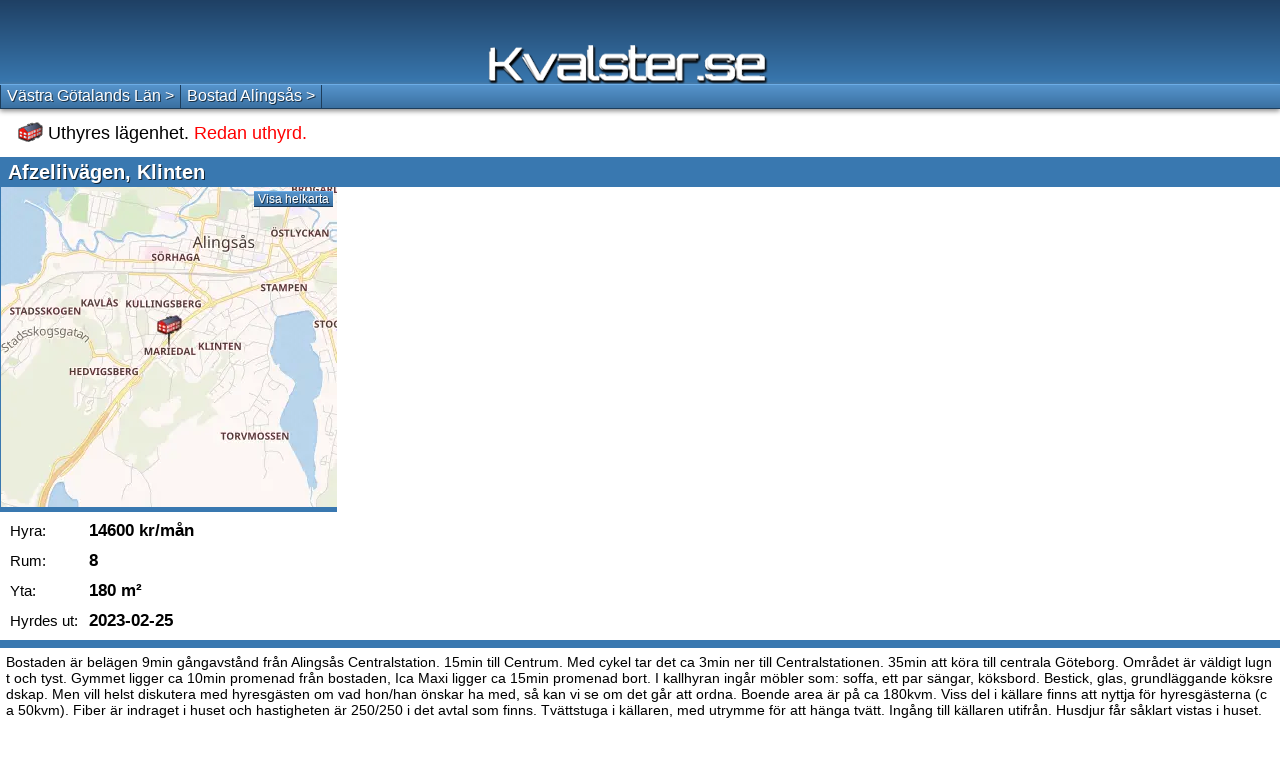

--- FILE ---
content_type: text/html; charset=UTF-8
request_url: https://m.kvalster.se/Alingsas/Uthyres/Lagenheter/Afzeliivagen_3815300
body_size: 9150
content:
<!DOCTYPE html><html itemscope="itemscope" itemtype="https://schema.org/WebPage" lang="sv"><head><meta http-equiv="content-type" content="text/html; charset=UTF-8"/>
<script>var __ezHttpConsent={setByCat:function(src,tagType,attributes,category,force,customSetScriptFn=null){var setScript=function(){if(force||window.ezTcfConsent[category]){if(typeof customSetScriptFn==='function'){customSetScriptFn();}else{var scriptElement=document.createElement(tagType);scriptElement.src=src;attributes.forEach(function(attr){for(var key in attr){if(attr.hasOwnProperty(key)){scriptElement.setAttribute(key,attr[key]);}}});var firstScript=document.getElementsByTagName(tagType)[0];firstScript.parentNode.insertBefore(scriptElement,firstScript);}}};if(force||(window.ezTcfConsent&&window.ezTcfConsent.loaded)){setScript();}else if(typeof getEzConsentData==="function"){getEzConsentData().then(function(ezTcfConsent){if(ezTcfConsent&&ezTcfConsent.loaded){setScript();}else{console.error("cannot get ez consent data");force=true;setScript();}});}else{force=true;setScript();console.error("getEzConsentData is not a function");}},};</script>
<script>var ezTcfConsent=window.ezTcfConsent?window.ezTcfConsent:{loaded:false,store_info:false,develop_and_improve_services:false,measure_ad_performance:false,measure_content_performance:false,select_basic_ads:false,create_ad_profile:false,select_personalized_ads:false,create_content_profile:false,select_personalized_content:false,understand_audiences:false,use_limited_data_to_select_content:false,};function getEzConsentData(){return new Promise(function(resolve){document.addEventListener("ezConsentEvent",function(event){var ezTcfConsent=event.detail.ezTcfConsent;resolve(ezTcfConsent);});});}</script>
<script>if(typeof _setEzCookies!=='function'){function _setEzCookies(ezConsentData){var cookies=window.ezCookieQueue;for(var i=0;i<cookies.length;i++){var cookie=cookies[i];if(ezConsentData&&ezConsentData.loaded&&ezConsentData[cookie.tcfCategory]){document.cookie=cookie.name+"="+cookie.value;}}}}
window.ezCookieQueue=window.ezCookieQueue||[];if(typeof addEzCookies!=='function'){function addEzCookies(arr){window.ezCookieQueue=[...window.ezCookieQueue,...arr];}}
addEzCookies([{name:"ezoab_471160",value:"mod1; Path=/; Domain=kvalster.se; Max-Age=7200",tcfCategory:"store_info",isEzoic:"true",},{name:"ezosuibasgeneris-1",value:"cef1c7f1-29f1-4a92-715a-0f674b546212; Path=/; Domain=kvalster.se; Expires=Tue, 26 Jan 2027 00:18:41 UTC; Secure; SameSite=None",tcfCategory:"understand_audiences",isEzoic:"true",}]);if(window.ezTcfConsent&&window.ezTcfConsent.loaded){_setEzCookies(window.ezTcfConsent);}else if(typeof getEzConsentData==="function"){getEzConsentData().then(function(ezTcfConsent){if(ezTcfConsent&&ezTcfConsent.loaded){_setEzCookies(window.ezTcfConsent);}else{console.error("cannot get ez consent data");_setEzCookies(window.ezTcfConsent);}});}else{console.error("getEzConsentData is not a function");_setEzCookies(window.ezTcfConsent);}</script><script type="text/javascript" data-ezscrex='false' data-cfasync='false'>window._ezaq = Object.assign({"edge_cache_status":11,"edge_response_time":321,"url":"https://m.kvalster.se/Alingsas/Uthyres/Lagenheter/Afzeliivagen_3815300"}, typeof window._ezaq !== "undefined" ? window._ezaq : {});</script><script type="text/javascript" data-ezscrex='false' data-cfasync='false'>window._ezaq = Object.assign({"ab_test_id":"mod1"}, typeof window._ezaq !== "undefined" ? window._ezaq : {});window.__ez=window.__ez||{};window.__ez.tf={};</script><script type="text/javascript" data-ezscrex='false' data-cfasync='false'>window.ezDisableAds = true;</script>
<script data-ezscrex='false' data-cfasync='false' data-pagespeed-no-defer>var __ez=__ez||{};__ez.stms=Date.now();__ez.evt={};__ez.script={};__ez.ck=__ez.ck||{};__ez.template={};__ez.template.isOrig=true;__ez.queue=__ez.queue||function(){var e=0,i=0,t=[],n=!1,o=[],r=[],s=!0,a=function(e,i,n,o,r,s,a){var l=arguments.length>7&&void 0!==arguments[7]?arguments[7]:window,d=this;this.name=e,this.funcName=i,this.parameters=null===n?null:w(n)?n:[n],this.isBlock=o,this.blockedBy=r,this.deleteWhenComplete=s,this.isError=!1,this.isComplete=!1,this.isInitialized=!1,this.proceedIfError=a,this.fWindow=l,this.isTimeDelay=!1,this.process=function(){f("... func = "+e),d.isInitialized=!0,d.isComplete=!0,f("... func.apply: "+e);var i=d.funcName.split("."),n=null,o=this.fWindow||window;i.length>3||(n=3===i.length?o[i[0]][i[1]][i[2]]:2===i.length?o[i[0]][i[1]]:o[d.funcName]),null!=n&&n.apply(null,this.parameters),!0===d.deleteWhenComplete&&delete t[e],!0===d.isBlock&&(f("----- F'D: "+d.name),m())}},l=function(e,i,t,n,o,r,s){var a=arguments.length>7&&void 0!==arguments[7]?arguments[7]:window,l=this;this.name=e,this.path=i,this.async=o,this.defer=r,this.isBlock=t,this.blockedBy=n,this.isInitialized=!1,this.isError=!1,this.isComplete=!1,this.proceedIfError=s,this.fWindow=a,this.isTimeDelay=!1,this.isPath=function(e){return"/"===e[0]&&"/"!==e[1]},this.getSrc=function(e){return void 0!==window.__ezScriptHost&&this.isPath(e)&&"banger.js"!==this.name?window.__ezScriptHost+e:e},this.process=function(){l.isInitialized=!0,f("... file = "+e);var i=this.fWindow?this.fWindow.document:document,t=i.createElement("script");t.src=this.getSrc(this.path),!0===o?t.async=!0:!0===r&&(t.defer=!0),t.onerror=function(){var e={url:window.location.href,name:l.name,path:l.path,user_agent:window.navigator.userAgent};"undefined"!=typeof _ezaq&&(e.pageview_id=_ezaq.page_view_id);var i=encodeURIComponent(JSON.stringify(e)),t=new XMLHttpRequest;t.open("GET","//g.ezoic.net/ezqlog?d="+i,!0),t.send(),f("----- ERR'D: "+l.name),l.isError=!0,!0===l.isBlock&&m()},t.onreadystatechange=t.onload=function(){var e=t.readyState;f("----- F'D: "+l.name),e&&!/loaded|complete/.test(e)||(l.isComplete=!0,!0===l.isBlock&&m())},i.getElementsByTagName("head")[0].appendChild(t)}},d=function(e,i){this.name=e,this.path="",this.async=!1,this.defer=!1,this.isBlock=!1,this.blockedBy=[],this.isInitialized=!0,this.isError=!1,this.isComplete=i,this.proceedIfError=!1,this.isTimeDelay=!1,this.process=function(){}};function c(e,i,n,s,a,d,c,u,f){var m=new l(e,i,n,s,a,d,c,f);!0===u?o[e]=m:r[e]=m,t[e]=m,h(m)}function h(e){!0!==u(e)&&0!=s&&e.process()}function u(e){if(!0===e.isTimeDelay&&!1===n)return f(e.name+" blocked = TIME DELAY!"),!0;if(w(e.blockedBy))for(var i=0;i<e.blockedBy.length;i++){var o=e.blockedBy[i];if(!1===t.hasOwnProperty(o))return f(e.name+" blocked = "+o),!0;if(!0===e.proceedIfError&&!0===t[o].isError)return!1;if(!1===t[o].isComplete)return f(e.name+" blocked = "+o),!0}return!1}function f(e){var i=window.location.href,t=new RegExp("[?&]ezq=([^&#]*)","i").exec(i);"1"===(t?t[1]:null)&&console.debug(e)}function m(){++e>200||(f("let's go"),p(o),p(r))}function p(e){for(var i in e)if(!1!==e.hasOwnProperty(i)){var t=e[i];!0===t.isComplete||u(t)||!0===t.isInitialized||!0===t.isError?!0===t.isError?f(t.name+": error"):!0===t.isComplete?f(t.name+": complete already"):!0===t.isInitialized&&f(t.name+": initialized already"):t.process()}}function w(e){return"[object Array]"==Object.prototype.toString.call(e)}return window.addEventListener("load",(function(){setTimeout((function(){n=!0,f("TDELAY -----"),m()}),5e3)}),!1),{addFile:c,addFileOnce:function(e,i,n,o,r,s,a,l,d){t[e]||c(e,i,n,o,r,s,a,l,d)},addDelayFile:function(e,i){var n=new l(e,i,!1,[],!1,!1,!0);n.isTimeDelay=!0,f(e+" ...  FILE! TDELAY"),r[e]=n,t[e]=n,h(n)},addFunc:function(e,n,s,l,d,c,u,f,m,p){!0===c&&(e=e+"_"+i++);var w=new a(e,n,s,l,d,u,f,p);!0===m?o[e]=w:r[e]=w,t[e]=w,h(w)},addDelayFunc:function(e,i,n){var o=new a(e,i,n,!1,[],!0,!0);o.isTimeDelay=!0,f(e+" ...  FUNCTION! TDELAY"),r[e]=o,t[e]=o,h(o)},items:t,processAll:m,setallowLoad:function(e){s=e},markLoaded:function(e){if(e&&0!==e.length){if(e in t){var i=t[e];!0===i.isComplete?f(i.name+" "+e+": error loaded duplicate"):(i.isComplete=!0,i.isInitialized=!0)}else t[e]=new d(e,!0);f("markLoaded dummyfile: "+t[e].name)}},logWhatsBlocked:function(){for(var e in t)!1!==t.hasOwnProperty(e)&&u(t[e])}}}();__ez.evt.add=function(e,t,n){e.addEventListener?e.addEventListener(t,n,!1):e.attachEvent?e.attachEvent("on"+t,n):e["on"+t]=n()},__ez.evt.remove=function(e,t,n){e.removeEventListener?e.removeEventListener(t,n,!1):e.detachEvent?e.detachEvent("on"+t,n):delete e["on"+t]};__ez.script.add=function(e){var t=document.createElement("script");t.src=e,t.async=!0,t.type="text/javascript",document.getElementsByTagName("head")[0].appendChild(t)};__ez.dot=__ez.dot||{};__ez.queue.addFileOnce('/detroitchicago/boise.js', '/detroitchicago/boise.js?gcb=195-7&cb=5', true, [], true, false, true, false);__ez.queue.addFileOnce('/parsonsmaize/abilene.js', '/parsonsmaize/abilene.js?gcb=195-7&cb=e80eca0cdb', true, [], true, false, true, false);__ez.queue.addFileOnce('/parsonsmaize/mulvane.js', '/parsonsmaize/mulvane.js?gcb=195-7&cb=e75e48eec0', true, ['/parsonsmaize/abilene.js'], true, false, true, false);__ez.queue.addFileOnce('/detroitchicago/birmingham.js', '/detroitchicago/birmingham.js?gcb=195-7&cb=539c47377c', true, ['/parsonsmaize/abilene.js'], true, false, true, false);</script>
<script data-ezscrex="false" type="text/javascript" data-cfasync="false">window._ezaq = Object.assign({"ad_cache_level":0,"adpicker_placement_cnt":0,"ai_placeholder_cache_level":0,"ai_placeholder_placement_cnt":-1,"domain":"kvalster.se","domain_id":471160,"ezcache_level":0,"ezcache_skip_code":14,"has_bad_image":0,"has_bad_words":0,"is_sitespeed":0,"lt_cache_level":0,"response_size":16655,"response_size_orig":10899,"response_time_orig":313,"template_id":5,"url":"https://m.kvalster.se/Alingsas/Uthyres/Lagenheter/Afzeliivagen_3815300","word_count":0,"worst_bad_word_level":0}, typeof window._ezaq !== "undefined" ? window._ezaq : {});__ez.queue.markLoaded('ezaqBaseReady');</script>
<script type='text/javascript' data-ezscrex='false' data-cfasync='false'>
window.ezAnalyticsStatic = true;

function analyticsAddScript(script) {
	var ezDynamic = document.createElement('script');
	ezDynamic.type = 'text/javascript';
	ezDynamic.innerHTML = script;
	document.head.appendChild(ezDynamic);
}
function getCookiesWithPrefix() {
    var allCookies = document.cookie.split(';');
    var cookiesWithPrefix = {};

    for (var i = 0; i < allCookies.length; i++) {
        var cookie = allCookies[i].trim();

        for (var j = 0; j < arguments.length; j++) {
            var prefix = arguments[j];
            if (cookie.indexOf(prefix) === 0) {
                var cookieParts = cookie.split('=');
                var cookieName = cookieParts[0];
                var cookieValue = cookieParts.slice(1).join('=');
                cookiesWithPrefix[cookieName] = decodeURIComponent(cookieValue);
                break; // Once matched, no need to check other prefixes
            }
        }
    }

    return cookiesWithPrefix;
}
function productAnalytics() {
	var d = {"pr":[6,3],"omd5":"ad30544cc1eefd4162a76b14f75b3a09","nar":"risk score"};
	d.u = _ezaq.url;
	d.p = _ezaq.page_view_id;
	d.v = _ezaq.visit_uuid;
	d.ab = _ezaq.ab_test_id;
	d.e = JSON.stringify(_ezaq);
	d.ref = document.referrer;
	d.c = getCookiesWithPrefix('active_template', 'ez', 'lp_');
	if(typeof ez_utmParams !== 'undefined') {
		d.utm = ez_utmParams;
	}

	var dataText = JSON.stringify(d);
	var xhr = new XMLHttpRequest();
	xhr.open('POST','/ezais/analytics?cb=1', true);
	xhr.onload = function () {
		if (xhr.status!=200) {
            return;
		}

        if(document.readyState !== 'loading') {
            analyticsAddScript(xhr.response);
            return;
        }

        var eventFunc = function() {
            if(document.readyState === 'loading') {
                return;
            }
            document.removeEventListener('readystatechange', eventFunc, false);
            analyticsAddScript(xhr.response);
        };

        document.addEventListener('readystatechange', eventFunc, false);
	};
	xhr.setRequestHeader('Content-Type','text/plain');
	xhr.send(dataText);
}
__ez.queue.addFunc("productAnalytics", "productAnalytics", null, true, ['ezaqBaseReady'], false, false, false, true);
</script><base href="https://m.kvalster.se/Alingsas/Uthyres/Lagenheter/Afzeliivagen_3815300"/><meta name="viewport" content="width=device-width, initial-scale=1.0"/><meta name="theme-color" content="#5694cc"/><meta property="og:type" content="website"/><meta property="og:title" content="Ledig lägenhet Klinten"/><meta property="og:url" content="https://kvalster.se/Alingsas/Uthyres/Lagenheter/Afzeliivagen_3815300"/><meta property="og:description" content="Afzeliivägen Klinten, Alingsås, 8 rum &amp; kök, 180 m², 14600kr/mån. Kvalster hittar alla hem (att hyra)"/><meta name="theme-color" content="#5694cc"/><meta property="og:image" content="https://kvalster.se/openmap/static/hyres/57/9203,12.5235.png"/><link rel="canonical" href="https://kvalster.se/Alingsas/Uthyres/Lagenheter/Afzeliivagen_3815300"/><meta name="keywords" content="&#39; . $row[&#39;xC&#39;] . &#39;,bostad,lägenhet,rum,lägenheter,bostadsuthyrning,bostäder,uthyres,hyra,studentbostad"/><title>Uthyres lägenhet Afzeliivägen Alingsås,Klinten 8 rum &amp; kök, hyra bostad 14600 kr/mån 180 m²</title><link rel="SHORTCUT ICON" href="https://m.kvalster.se/favicon.ico"/><style>img{border:0 none;margin:0;padding:0}a,img{outline:0}html,body{margin:0;padding:0;font-style:normal;font-family:'Trebuchet MS',Tahoma,Sans-serif;font-size:16px;height:100%}table{border-spacing:0}b{padding:4px 3px 4px 0;font-style:normal;font-size:17px;display:inline-block}h1,h3{margin:0;padding:3px 8px;font-size:18px;font-weight:normal}h1{font-size:20px;background-color:#3978b0;color:#fff;font-weight:600;margin-top:10px;padding:4px 8px 3px;text-shadow:1px 1px 0 rgba(0,0,0,0.7)}p{margin:4px 0 6px;padding:6px;font-size:14px;border:8px solid #3978b0;border-width:8px 0 8px 0}a{text-decoration:none;color:#fff}a:hover{text-decoration:underline}a:active,a:active .a{background:#224a6e !important}#a{height:auto !important;margin:0 auto;min-height:100%;position:relative;z-index:1;display:flex;flex-direction:column}#b{background:#3978b0;background:-webkit-gradient(linear,0 0,0 100%,from(#1f4064),to(#3978b0));background:-moz-linear-gradient(center top,#1f4064,#3978b0);background:linear-gradient(180deg,#1f4064,#3978b0);height:84px}#b img{position:relative;margin:45px 0 0 -152px;left:50%}.a{position:relative;background:#5694cc;background-image:-webkit-gradient(linear,0 0,0 100%,from(#5694cc),to(#3a70a1));background-image:-moz-linear-gradient(center top,#5694cc,#3a70a1);background:linear-gradient(180deg,#5694cc,#3a70a1);border-bottom:1px solid #1d3d5b;border-top:1px solid #6dade6;text-shadow:1px 1px 0 rgba(0,0,0,0.6)}.a a{display:inline-block;font-weight:bold}#c{color:#fff;box-shadow:0 2px 5px #888}#c td{border-left:1px solid #1d3d5b;padding:0}#c a{padding:1px 6px 2px;font-size:16px;font-weight:normal;line-height:20px}.b{padding-bottom:40px;background:#fff}.b table{font-size:15px}.b td{padding-left:10px}#d>a>div>b,#d>a>div>i,#d>a>div>u,#d>a>div>s,#d>a>div>em{position:absolute;padding:0;font-style:normal;font-size:15px;font-weight:500;vertical-align:middle;white-space:pre;text-decoration:none;top:20px;left:45px}#d h3{font-size:20px;color:#fff;font-weight:600;text-shadow:1px 1px 0 rgba(0,0,0,0.7);text-align:center}#d>a{position:relative;text-decoration:none;display:block;color:#000;font-size:18px;width:100%;height:75px;background:#fff}#d>a>div{position:relative;width:320px;margin:0 auto}#d>a>div>img{display:inline-block;margin:17px 10px 0 24px;float:left}#d>a>div>b{top:50px;left:12px}#d a:visited i{color:#609}#d>a>div>i{text-decoration:none;color:#2740ff;top:7px;left:80px}#d>a>div>i>i{font-style:normal;position:absolute;left:25px;top:17px;color:#ad2be8 !important;font-size:13px}#d>a>div>u{top:50px;left:140px}#d>a>div>s{top:50px;left:265px}#d>a>div>em{text-align:center;top:7px;left:270px;font-size:13px;quotes:none}#d{position:relative;background:#fff}#d>div{position:relative;margin:0 auto;background:#fff;display:flex}@media only screen and (min-width:500px){#d a:after{position:absolute;right:20px;font-size:22px;font-weight:700;color:#444;content:'>';top:25px}}.c{background-color:#f2efe9 !important}#e{position:relative;border:5px solid #3978b0;border-width:0 0 5px 1px;min-height:320px;max-width:400px}@media(min-width:560px){#e{display:inline-block;width:336px;height:320px}}#e span{display:block;position:absolute}#e img{display:block;left:0;width:100%;height:auto}.adsbygoogle{position:relative;display:inline-block;margin:0 0 10px 10px;z-index:9}footer{flex-grow:1;background:-webkit-gradient(linear,0 0,0 100%,from(#3978b0),to(#1f4064));background:-moz-linear-gradient(center top,#3978b0,#1f4064);background:linear-gradient(180deg,#3978b0,#1f4064);box-shadow:inset 1px 24px 13px -22px rgba(0,0,0,0.75)}footer div{margin:auto;width:280px;padding:40px 0 70px}footer a{display:block;color:#fff;font-size:16px;line-height:38px}</style><script type='text/javascript'>
var ezoTemplate = 'orig_site';
var ezouid = '1';
var ezoFormfactor = '1';
</script><script data-ezscrex="false" type='text/javascript'>
var soc_app_id = '0';
var did = 471160;
var ezdomain = 'kvalster.se';
var ezoicSearchable = 1;
</script></head><body><div id="a"><div id="b"><a href="https://m.kvalster.se/"><img alt="Kvalster.se" title="Se alla lediga lägenheter i hela Sverige" src="https://m.kvalster.se/kvalsterm.png" height="39" width="280"/></a></div><div class="b"><nav id="c" class="a"><table><tbody><tr><td><a href="https://m.kvalster.se/Vastragotalandslan">Västra Götalands Län &gt;</a></td><td style="border-right:1px solid #1D3D5B"><a href="https://m.kvalster.se/Alingsas">Bostad Alingsås &gt;</a></td></tr></tbody></table></nav><h3><img src="https://m.kvalster.se/hyresbostad.png" alt="Hyresbostad" style="padding:7px 0 0 10px;position:relative;top:3px"/> Uthyres lägenhet.<font style="color:red"> Redan uthyrd.</font></h3><h1>Afzeliivägen, Klinten</h1><div><div id="e"><a href="https://m.kvalster.se/helkartan.html#57.9203640767,12.5235155632,1,6"><img src="https://kvalster.se/openmap/static/hyres/57/9203,12.5235.png" alt="Alingsås"/><span class="a" style="right:4px;top:4px;padding:0 4px;font-size:12px">Visa helkarta</span></a></div></div><table><tbody><tr><td>Hyra:</td><td><b>14600 kr/mån</b></td></tr><tr><td>Rum:</td><td><b>8</b></td></tr><tr><td>Yta:</td><td><b>180 m²</b></td></tr><tr><td>Hyrdes ut:</td><td><b>2023-02-25</b></td></tr></tbody></table><p style="word-break:break-all;">Bostaden är belägen 9min gångavstånd från Alingsås Centralstation. 15min till Centrum. Med cykel tar det ca 3min ner till Centralstationen. 35min att köra till centrala Göteborg. Området är väldigt lugnt och tyst. Gymmet ligger ca 10min promenad från bostaden, Ica Maxi ligger ca 15min promenad bort. I kallhyran ingår möbler som: soffa, ett par sängar, köksbord. Bestick, glas, grundläggande köksredskap. Men vill helst diskutera med hyresgästen om vad hon/han önskar ha med, så kan vi se om det går att ordna. Boende area är på ca 180kvm. Viss del i källare finns att nyttja för hyresgästerna (ca 50kvm). Fiber är indraget i huset och hastigheten är 250/250 i det avtal som finns. Tvättstuga i källaren, med utrymme för att hänga tvätt. Ingång till källaren utifrån. Husdjur får såklart vistas i huset. Fyra sovrum finns att nyttja. (Det femte är under renovering och kommer stängas för hyresgästerna). Två vardagsrum och ett bibliotek. Två badrum, ett med badkar. Stor trädgård, med utemöbler och två terrasser. Tre eldstäder, en i köket och de a dra i respektive vardagsrum (på markplan och övergången). Uppvärmning sker via bergvärme. Under sommarhalvåret genererar solpanelerna nog med energi för att driva huset och även sälja elen. Detta sker automatiskt, men hyresgäster kommer få minimal elkostnad. Laddbox till Elbil, som även den går i första hand på solpanelerna. Jag hyr ut min bistad för att jag har fått jobb på annan ort, som ej ligger på Pendlingsavstånd.</p> Kontakt:<s style="display:inline-block;height:45px">blocket.se</s></div><div id="d"><h3 class="a" id="title">Liknande bostäder i närheten</h3><a href="//m.kvalster.se/Ale/Uthyres/Lagenheter/Klockarevagen_51_5354812"><div><i>Klockarevägen 51<br/><i>samtrygg.se</i></i><img width="25" height="20" src="//m.kvalster.se/hyresbostad.png" alt="Hyresbostad"/><b>6 rum</b><u>23000 kr/mån</u><s>150 m²</s><em>13<br/>dagar</em></div></a><a class="c" href="//m.kvalster.se/Kungalv/Uthyres/Lagenheter/Vastra_Gatan_73_5349108"><div><i>Västra Gatan 73<br/><i>homeq.se</i></i><img width="25" height="20" src="//m.kvalster.se/hyresbostad.png" alt="Hyresbostad"/><b>5 rum</b><u>12281 kr/mån</u><s>114 m²</s><em>19<br/>dagar</em></div></a><a href="//m.kvalster.se/Ale/Uthyres/Lagenheter/Klockarevagen_5325353"><div><i>Klockarevägen<br/><i>qasa.se</i></i><img width="25" height="20" src="//m.kvalster.se/hyresbostad.png" alt="Hyresbostad"/><b>6 rum</b><u>20990 kr/mån</u><s>150 m²</s><em>43<br/>dagar</em></div></a><a class="c" href="//m.kvalster.se/Alingsas/Uthyres/Lagenheter/Grankullegatan_5313611"><div><i>Grankullegatan<br/><i>qasa.se</i></i><img width="25" height="20" src="//m.kvalster.se/hyresbostad.png" alt="Hyresbostad"/><b>5 rum</b><u>17316 kr/mån</u><s>95 m²</s><em>61<br/>dagar</em></div></a><a href="//m.kvalster.se/Lerum/Uthyres/Lagenheter/Ronnvagen_5315854"><div><i>Rönnvägen<br/><i>qasa.se</i></i><img width="25" height="20" src="//m.kvalster.se/hyresbostad.png" alt="Hyresbostad"/><b>6 rum</b><u>16267 kr/mån</u><s>120 m²</s><em>75<br/>dagar</em></div></a><a class="c" href="//m.kvalster.se/Ale/Uthyres/Lagenheter/Osbacken_5239412"><div><i>Osbacken<br/><i>qasa.se</i></i><img width="25" height="20" src="//m.kvalster.se/hyresbostad.png" alt="Hyresbostad"/><b>10 rum</b><u>29000 kr/mån</u><s>300 m²</s><em>105<br/>dagar</em></div></a></div><footer><div><a href="https://m.kvalster.se/om.html">Om Kvalster.se</a><a href="https://m.kvalster.se/om.html">Kontakt</a><a href="https://m.kvalster.se/cookies.html">Cookies</a><a href="https://kvalster.se/r/Alingsas/Uthyres/Lagenheter/Afzeliivagen_3815300">Webbversion</a></div></footer></div><script src="https://m.kvalster.se/main21.js" async=""></script><script src="https://www.google.com/recaptcha/api.js?render=6LczC3UUAAAAAF10gPCJAxUdYNTCpKX9gV4gibya"></script><script>'use strict';(function(){var c=document.getElementById("sourceLink");if(c)return grecaptcha.ready(function(){c.addEventListener("click",function(a){a.preventDefault();grecaptcha.execute("6LczC3UUAAAAAF10gPCJAxUdYNTCpKX9gV4gibya",{action:"mobilesourceredirect"}).then(function(a){var b=document.createElement("form"),d=document.createElement("input");b.action=c.getAttribute("href");b.method="POST";d.name="token";d.value=a;b.appendChild(d);b.style.display="none";document.body.appendChild(b);b.submit()});
return!1})}),!1;var a=new Date;a.setTime(a.getTime()+2592E6);document.cookie="js=1; path=/; expires="+a.toUTCString()})();</script><script>'use strict';window.addEventListener("message",function(a){"https://tracker.adflare.eu"===a.origin&&"location"===a.data&&a.source.postMessage(window.location.href,"*")});</script><script data-cfasync="false">function _emitEzConsentEvent(){var customEvent=new CustomEvent("ezConsentEvent",{detail:{ezTcfConsent:window.ezTcfConsent},bubbles:true,cancelable:true,});document.dispatchEvent(customEvent);}
(function(window,document){function _setAllEzConsentTrue(){window.ezTcfConsent.loaded=true;window.ezTcfConsent.store_info=true;window.ezTcfConsent.develop_and_improve_services=true;window.ezTcfConsent.measure_ad_performance=true;window.ezTcfConsent.measure_content_performance=true;window.ezTcfConsent.select_basic_ads=true;window.ezTcfConsent.create_ad_profile=true;window.ezTcfConsent.select_personalized_ads=true;window.ezTcfConsent.create_content_profile=true;window.ezTcfConsent.select_personalized_content=true;window.ezTcfConsent.understand_audiences=true;window.ezTcfConsent.use_limited_data_to_select_content=true;window.ezTcfConsent.select_personalized_content=true;}
function _clearEzConsentCookie(){document.cookie="ezCMPCookieConsent=tcf2;Domain=.kvalster.se;Path=/;expires=Thu, 01 Jan 1970 00:00:00 GMT";}
_clearEzConsentCookie();if(typeof window.__tcfapi!=="undefined"){window.ezgconsent=false;var amazonHasRun=false;function _ezAllowed(tcdata,purpose){return(tcdata.purpose.consents[purpose]||tcdata.purpose.legitimateInterests[purpose]);}
function _handleConsentDecision(tcdata){window.ezTcfConsent.loaded=true;if(!tcdata.vendor.consents["347"]&&!tcdata.vendor.legitimateInterests["347"]){window._emitEzConsentEvent();return;}
window.ezTcfConsent.store_info=_ezAllowed(tcdata,"1");window.ezTcfConsent.develop_and_improve_services=_ezAllowed(tcdata,"10");window.ezTcfConsent.measure_content_performance=_ezAllowed(tcdata,"8");window.ezTcfConsent.select_basic_ads=_ezAllowed(tcdata,"2");window.ezTcfConsent.create_ad_profile=_ezAllowed(tcdata,"3");window.ezTcfConsent.select_personalized_ads=_ezAllowed(tcdata,"4");window.ezTcfConsent.create_content_profile=_ezAllowed(tcdata,"5");window.ezTcfConsent.measure_ad_performance=_ezAllowed(tcdata,"7");window.ezTcfConsent.use_limited_data_to_select_content=_ezAllowed(tcdata,"11");window.ezTcfConsent.select_personalized_content=_ezAllowed(tcdata,"6");window.ezTcfConsent.understand_audiences=_ezAllowed(tcdata,"9");window._emitEzConsentEvent();}
function _handleGoogleConsentV2(tcdata){if(!tcdata||!tcdata.purpose||!tcdata.purpose.consents){return;}
var googConsentV2={};if(tcdata.purpose.consents[1]){googConsentV2.ad_storage='granted';googConsentV2.analytics_storage='granted';}
if(tcdata.purpose.consents[3]&&tcdata.purpose.consents[4]){googConsentV2.ad_personalization='granted';}
if(tcdata.purpose.consents[1]&&tcdata.purpose.consents[7]){googConsentV2.ad_user_data='granted';}
if(googConsentV2.analytics_storage=='denied'){gtag('set','url_passthrough',true);}
gtag('consent','update',googConsentV2);}
__tcfapi("addEventListener",2,function(tcdata,success){if(!success||!tcdata){window._emitEzConsentEvent();return;}
if(!tcdata.gdprApplies){_setAllEzConsentTrue();window._emitEzConsentEvent();return;}
if(tcdata.eventStatus==="useractioncomplete"||tcdata.eventStatus==="tcloaded"){if(typeof gtag!='undefined'){_handleGoogleConsentV2(tcdata);}
_handleConsentDecision(tcdata);if(tcdata.purpose.consents["1"]===true&&tcdata.vendor.consents["755"]!==false){window.ezgconsent=true;(adsbygoogle=window.adsbygoogle||[]).pauseAdRequests=0;}
if(window.__ezconsent){__ezconsent.setEzoicConsentSettings(ezConsentCategories);}
__tcfapi("removeEventListener",2,function(success){return null;},tcdata.listenerId);if(!(tcdata.purpose.consents["1"]===true&&_ezAllowed(tcdata,"2")&&_ezAllowed(tcdata,"3")&&_ezAllowed(tcdata,"4"))){if(typeof __ez=="object"&&typeof __ez.bit=="object"&&typeof window["_ezaq"]=="object"&&typeof window["_ezaq"]["page_view_id"]=="string"){__ez.bit.Add(window["_ezaq"]["page_view_id"],[new __ezDotData("non_personalized_ads",true),]);}}}});}else{_setAllEzConsentTrue();window._emitEzConsentEvent();}})(window,document);</script><script defer src="https://static.cloudflareinsights.com/beacon.min.js/vcd15cbe7772f49c399c6a5babf22c1241717689176015" integrity="sha512-ZpsOmlRQV6y907TI0dKBHq9Md29nnaEIPlkf84rnaERnq6zvWvPUqr2ft8M1aS28oN72PdrCzSjY4U6VaAw1EQ==" data-cf-beacon='{"version":"2024.11.0","token":"174a9ff617444e8285e6dfc0e8612534","r":1,"server_timing":{"name":{"cfCacheStatus":true,"cfEdge":true,"cfExtPri":true,"cfL4":true,"cfOrigin":true,"cfSpeedBrain":true},"location_startswith":null}}' crossorigin="anonymous"></script>
</body></html>

--- FILE ---
content_type: text/html; charset=utf-8
request_url: https://www.google.com/recaptcha/api2/anchor?ar=1&k=6LczC3UUAAAAAF10gPCJAxUdYNTCpKX9gV4gibya&co=aHR0cHM6Ly9tLmt2YWxzdGVyLnNlOjQ0Mw..&hl=en&v=PoyoqOPhxBO7pBk68S4YbpHZ&size=invisible&anchor-ms=20000&execute-ms=30000&cb=a8a3hc36foh2
body_size: 48960
content:
<!DOCTYPE HTML><html dir="ltr" lang="en"><head><meta http-equiv="Content-Type" content="text/html; charset=UTF-8">
<meta http-equiv="X-UA-Compatible" content="IE=edge">
<title>reCAPTCHA</title>
<style type="text/css">
/* cyrillic-ext */
@font-face {
  font-family: 'Roboto';
  font-style: normal;
  font-weight: 400;
  font-stretch: 100%;
  src: url(//fonts.gstatic.com/s/roboto/v48/KFO7CnqEu92Fr1ME7kSn66aGLdTylUAMa3GUBHMdazTgWw.woff2) format('woff2');
  unicode-range: U+0460-052F, U+1C80-1C8A, U+20B4, U+2DE0-2DFF, U+A640-A69F, U+FE2E-FE2F;
}
/* cyrillic */
@font-face {
  font-family: 'Roboto';
  font-style: normal;
  font-weight: 400;
  font-stretch: 100%;
  src: url(//fonts.gstatic.com/s/roboto/v48/KFO7CnqEu92Fr1ME7kSn66aGLdTylUAMa3iUBHMdazTgWw.woff2) format('woff2');
  unicode-range: U+0301, U+0400-045F, U+0490-0491, U+04B0-04B1, U+2116;
}
/* greek-ext */
@font-face {
  font-family: 'Roboto';
  font-style: normal;
  font-weight: 400;
  font-stretch: 100%;
  src: url(//fonts.gstatic.com/s/roboto/v48/KFO7CnqEu92Fr1ME7kSn66aGLdTylUAMa3CUBHMdazTgWw.woff2) format('woff2');
  unicode-range: U+1F00-1FFF;
}
/* greek */
@font-face {
  font-family: 'Roboto';
  font-style: normal;
  font-weight: 400;
  font-stretch: 100%;
  src: url(//fonts.gstatic.com/s/roboto/v48/KFO7CnqEu92Fr1ME7kSn66aGLdTylUAMa3-UBHMdazTgWw.woff2) format('woff2');
  unicode-range: U+0370-0377, U+037A-037F, U+0384-038A, U+038C, U+038E-03A1, U+03A3-03FF;
}
/* math */
@font-face {
  font-family: 'Roboto';
  font-style: normal;
  font-weight: 400;
  font-stretch: 100%;
  src: url(//fonts.gstatic.com/s/roboto/v48/KFO7CnqEu92Fr1ME7kSn66aGLdTylUAMawCUBHMdazTgWw.woff2) format('woff2');
  unicode-range: U+0302-0303, U+0305, U+0307-0308, U+0310, U+0312, U+0315, U+031A, U+0326-0327, U+032C, U+032F-0330, U+0332-0333, U+0338, U+033A, U+0346, U+034D, U+0391-03A1, U+03A3-03A9, U+03B1-03C9, U+03D1, U+03D5-03D6, U+03F0-03F1, U+03F4-03F5, U+2016-2017, U+2034-2038, U+203C, U+2040, U+2043, U+2047, U+2050, U+2057, U+205F, U+2070-2071, U+2074-208E, U+2090-209C, U+20D0-20DC, U+20E1, U+20E5-20EF, U+2100-2112, U+2114-2115, U+2117-2121, U+2123-214F, U+2190, U+2192, U+2194-21AE, U+21B0-21E5, U+21F1-21F2, U+21F4-2211, U+2213-2214, U+2216-22FF, U+2308-230B, U+2310, U+2319, U+231C-2321, U+2336-237A, U+237C, U+2395, U+239B-23B7, U+23D0, U+23DC-23E1, U+2474-2475, U+25AF, U+25B3, U+25B7, U+25BD, U+25C1, U+25CA, U+25CC, U+25FB, U+266D-266F, U+27C0-27FF, U+2900-2AFF, U+2B0E-2B11, U+2B30-2B4C, U+2BFE, U+3030, U+FF5B, U+FF5D, U+1D400-1D7FF, U+1EE00-1EEFF;
}
/* symbols */
@font-face {
  font-family: 'Roboto';
  font-style: normal;
  font-weight: 400;
  font-stretch: 100%;
  src: url(//fonts.gstatic.com/s/roboto/v48/KFO7CnqEu92Fr1ME7kSn66aGLdTylUAMaxKUBHMdazTgWw.woff2) format('woff2');
  unicode-range: U+0001-000C, U+000E-001F, U+007F-009F, U+20DD-20E0, U+20E2-20E4, U+2150-218F, U+2190, U+2192, U+2194-2199, U+21AF, U+21E6-21F0, U+21F3, U+2218-2219, U+2299, U+22C4-22C6, U+2300-243F, U+2440-244A, U+2460-24FF, U+25A0-27BF, U+2800-28FF, U+2921-2922, U+2981, U+29BF, U+29EB, U+2B00-2BFF, U+4DC0-4DFF, U+FFF9-FFFB, U+10140-1018E, U+10190-1019C, U+101A0, U+101D0-101FD, U+102E0-102FB, U+10E60-10E7E, U+1D2C0-1D2D3, U+1D2E0-1D37F, U+1F000-1F0FF, U+1F100-1F1AD, U+1F1E6-1F1FF, U+1F30D-1F30F, U+1F315, U+1F31C, U+1F31E, U+1F320-1F32C, U+1F336, U+1F378, U+1F37D, U+1F382, U+1F393-1F39F, U+1F3A7-1F3A8, U+1F3AC-1F3AF, U+1F3C2, U+1F3C4-1F3C6, U+1F3CA-1F3CE, U+1F3D4-1F3E0, U+1F3ED, U+1F3F1-1F3F3, U+1F3F5-1F3F7, U+1F408, U+1F415, U+1F41F, U+1F426, U+1F43F, U+1F441-1F442, U+1F444, U+1F446-1F449, U+1F44C-1F44E, U+1F453, U+1F46A, U+1F47D, U+1F4A3, U+1F4B0, U+1F4B3, U+1F4B9, U+1F4BB, U+1F4BF, U+1F4C8-1F4CB, U+1F4D6, U+1F4DA, U+1F4DF, U+1F4E3-1F4E6, U+1F4EA-1F4ED, U+1F4F7, U+1F4F9-1F4FB, U+1F4FD-1F4FE, U+1F503, U+1F507-1F50B, U+1F50D, U+1F512-1F513, U+1F53E-1F54A, U+1F54F-1F5FA, U+1F610, U+1F650-1F67F, U+1F687, U+1F68D, U+1F691, U+1F694, U+1F698, U+1F6AD, U+1F6B2, U+1F6B9-1F6BA, U+1F6BC, U+1F6C6-1F6CF, U+1F6D3-1F6D7, U+1F6E0-1F6EA, U+1F6F0-1F6F3, U+1F6F7-1F6FC, U+1F700-1F7FF, U+1F800-1F80B, U+1F810-1F847, U+1F850-1F859, U+1F860-1F887, U+1F890-1F8AD, U+1F8B0-1F8BB, U+1F8C0-1F8C1, U+1F900-1F90B, U+1F93B, U+1F946, U+1F984, U+1F996, U+1F9E9, U+1FA00-1FA6F, U+1FA70-1FA7C, U+1FA80-1FA89, U+1FA8F-1FAC6, U+1FACE-1FADC, U+1FADF-1FAE9, U+1FAF0-1FAF8, U+1FB00-1FBFF;
}
/* vietnamese */
@font-face {
  font-family: 'Roboto';
  font-style: normal;
  font-weight: 400;
  font-stretch: 100%;
  src: url(//fonts.gstatic.com/s/roboto/v48/KFO7CnqEu92Fr1ME7kSn66aGLdTylUAMa3OUBHMdazTgWw.woff2) format('woff2');
  unicode-range: U+0102-0103, U+0110-0111, U+0128-0129, U+0168-0169, U+01A0-01A1, U+01AF-01B0, U+0300-0301, U+0303-0304, U+0308-0309, U+0323, U+0329, U+1EA0-1EF9, U+20AB;
}
/* latin-ext */
@font-face {
  font-family: 'Roboto';
  font-style: normal;
  font-weight: 400;
  font-stretch: 100%;
  src: url(//fonts.gstatic.com/s/roboto/v48/KFO7CnqEu92Fr1ME7kSn66aGLdTylUAMa3KUBHMdazTgWw.woff2) format('woff2');
  unicode-range: U+0100-02BA, U+02BD-02C5, U+02C7-02CC, U+02CE-02D7, U+02DD-02FF, U+0304, U+0308, U+0329, U+1D00-1DBF, U+1E00-1E9F, U+1EF2-1EFF, U+2020, U+20A0-20AB, U+20AD-20C0, U+2113, U+2C60-2C7F, U+A720-A7FF;
}
/* latin */
@font-face {
  font-family: 'Roboto';
  font-style: normal;
  font-weight: 400;
  font-stretch: 100%;
  src: url(//fonts.gstatic.com/s/roboto/v48/KFO7CnqEu92Fr1ME7kSn66aGLdTylUAMa3yUBHMdazQ.woff2) format('woff2');
  unicode-range: U+0000-00FF, U+0131, U+0152-0153, U+02BB-02BC, U+02C6, U+02DA, U+02DC, U+0304, U+0308, U+0329, U+2000-206F, U+20AC, U+2122, U+2191, U+2193, U+2212, U+2215, U+FEFF, U+FFFD;
}
/* cyrillic-ext */
@font-face {
  font-family: 'Roboto';
  font-style: normal;
  font-weight: 500;
  font-stretch: 100%;
  src: url(//fonts.gstatic.com/s/roboto/v48/KFO7CnqEu92Fr1ME7kSn66aGLdTylUAMa3GUBHMdazTgWw.woff2) format('woff2');
  unicode-range: U+0460-052F, U+1C80-1C8A, U+20B4, U+2DE0-2DFF, U+A640-A69F, U+FE2E-FE2F;
}
/* cyrillic */
@font-face {
  font-family: 'Roboto';
  font-style: normal;
  font-weight: 500;
  font-stretch: 100%;
  src: url(//fonts.gstatic.com/s/roboto/v48/KFO7CnqEu92Fr1ME7kSn66aGLdTylUAMa3iUBHMdazTgWw.woff2) format('woff2');
  unicode-range: U+0301, U+0400-045F, U+0490-0491, U+04B0-04B1, U+2116;
}
/* greek-ext */
@font-face {
  font-family: 'Roboto';
  font-style: normal;
  font-weight: 500;
  font-stretch: 100%;
  src: url(//fonts.gstatic.com/s/roboto/v48/KFO7CnqEu92Fr1ME7kSn66aGLdTylUAMa3CUBHMdazTgWw.woff2) format('woff2');
  unicode-range: U+1F00-1FFF;
}
/* greek */
@font-face {
  font-family: 'Roboto';
  font-style: normal;
  font-weight: 500;
  font-stretch: 100%;
  src: url(//fonts.gstatic.com/s/roboto/v48/KFO7CnqEu92Fr1ME7kSn66aGLdTylUAMa3-UBHMdazTgWw.woff2) format('woff2');
  unicode-range: U+0370-0377, U+037A-037F, U+0384-038A, U+038C, U+038E-03A1, U+03A3-03FF;
}
/* math */
@font-face {
  font-family: 'Roboto';
  font-style: normal;
  font-weight: 500;
  font-stretch: 100%;
  src: url(//fonts.gstatic.com/s/roboto/v48/KFO7CnqEu92Fr1ME7kSn66aGLdTylUAMawCUBHMdazTgWw.woff2) format('woff2');
  unicode-range: U+0302-0303, U+0305, U+0307-0308, U+0310, U+0312, U+0315, U+031A, U+0326-0327, U+032C, U+032F-0330, U+0332-0333, U+0338, U+033A, U+0346, U+034D, U+0391-03A1, U+03A3-03A9, U+03B1-03C9, U+03D1, U+03D5-03D6, U+03F0-03F1, U+03F4-03F5, U+2016-2017, U+2034-2038, U+203C, U+2040, U+2043, U+2047, U+2050, U+2057, U+205F, U+2070-2071, U+2074-208E, U+2090-209C, U+20D0-20DC, U+20E1, U+20E5-20EF, U+2100-2112, U+2114-2115, U+2117-2121, U+2123-214F, U+2190, U+2192, U+2194-21AE, U+21B0-21E5, U+21F1-21F2, U+21F4-2211, U+2213-2214, U+2216-22FF, U+2308-230B, U+2310, U+2319, U+231C-2321, U+2336-237A, U+237C, U+2395, U+239B-23B7, U+23D0, U+23DC-23E1, U+2474-2475, U+25AF, U+25B3, U+25B7, U+25BD, U+25C1, U+25CA, U+25CC, U+25FB, U+266D-266F, U+27C0-27FF, U+2900-2AFF, U+2B0E-2B11, U+2B30-2B4C, U+2BFE, U+3030, U+FF5B, U+FF5D, U+1D400-1D7FF, U+1EE00-1EEFF;
}
/* symbols */
@font-face {
  font-family: 'Roboto';
  font-style: normal;
  font-weight: 500;
  font-stretch: 100%;
  src: url(//fonts.gstatic.com/s/roboto/v48/KFO7CnqEu92Fr1ME7kSn66aGLdTylUAMaxKUBHMdazTgWw.woff2) format('woff2');
  unicode-range: U+0001-000C, U+000E-001F, U+007F-009F, U+20DD-20E0, U+20E2-20E4, U+2150-218F, U+2190, U+2192, U+2194-2199, U+21AF, U+21E6-21F0, U+21F3, U+2218-2219, U+2299, U+22C4-22C6, U+2300-243F, U+2440-244A, U+2460-24FF, U+25A0-27BF, U+2800-28FF, U+2921-2922, U+2981, U+29BF, U+29EB, U+2B00-2BFF, U+4DC0-4DFF, U+FFF9-FFFB, U+10140-1018E, U+10190-1019C, U+101A0, U+101D0-101FD, U+102E0-102FB, U+10E60-10E7E, U+1D2C0-1D2D3, U+1D2E0-1D37F, U+1F000-1F0FF, U+1F100-1F1AD, U+1F1E6-1F1FF, U+1F30D-1F30F, U+1F315, U+1F31C, U+1F31E, U+1F320-1F32C, U+1F336, U+1F378, U+1F37D, U+1F382, U+1F393-1F39F, U+1F3A7-1F3A8, U+1F3AC-1F3AF, U+1F3C2, U+1F3C4-1F3C6, U+1F3CA-1F3CE, U+1F3D4-1F3E0, U+1F3ED, U+1F3F1-1F3F3, U+1F3F5-1F3F7, U+1F408, U+1F415, U+1F41F, U+1F426, U+1F43F, U+1F441-1F442, U+1F444, U+1F446-1F449, U+1F44C-1F44E, U+1F453, U+1F46A, U+1F47D, U+1F4A3, U+1F4B0, U+1F4B3, U+1F4B9, U+1F4BB, U+1F4BF, U+1F4C8-1F4CB, U+1F4D6, U+1F4DA, U+1F4DF, U+1F4E3-1F4E6, U+1F4EA-1F4ED, U+1F4F7, U+1F4F9-1F4FB, U+1F4FD-1F4FE, U+1F503, U+1F507-1F50B, U+1F50D, U+1F512-1F513, U+1F53E-1F54A, U+1F54F-1F5FA, U+1F610, U+1F650-1F67F, U+1F687, U+1F68D, U+1F691, U+1F694, U+1F698, U+1F6AD, U+1F6B2, U+1F6B9-1F6BA, U+1F6BC, U+1F6C6-1F6CF, U+1F6D3-1F6D7, U+1F6E0-1F6EA, U+1F6F0-1F6F3, U+1F6F7-1F6FC, U+1F700-1F7FF, U+1F800-1F80B, U+1F810-1F847, U+1F850-1F859, U+1F860-1F887, U+1F890-1F8AD, U+1F8B0-1F8BB, U+1F8C0-1F8C1, U+1F900-1F90B, U+1F93B, U+1F946, U+1F984, U+1F996, U+1F9E9, U+1FA00-1FA6F, U+1FA70-1FA7C, U+1FA80-1FA89, U+1FA8F-1FAC6, U+1FACE-1FADC, U+1FADF-1FAE9, U+1FAF0-1FAF8, U+1FB00-1FBFF;
}
/* vietnamese */
@font-face {
  font-family: 'Roboto';
  font-style: normal;
  font-weight: 500;
  font-stretch: 100%;
  src: url(//fonts.gstatic.com/s/roboto/v48/KFO7CnqEu92Fr1ME7kSn66aGLdTylUAMa3OUBHMdazTgWw.woff2) format('woff2');
  unicode-range: U+0102-0103, U+0110-0111, U+0128-0129, U+0168-0169, U+01A0-01A1, U+01AF-01B0, U+0300-0301, U+0303-0304, U+0308-0309, U+0323, U+0329, U+1EA0-1EF9, U+20AB;
}
/* latin-ext */
@font-face {
  font-family: 'Roboto';
  font-style: normal;
  font-weight: 500;
  font-stretch: 100%;
  src: url(//fonts.gstatic.com/s/roboto/v48/KFO7CnqEu92Fr1ME7kSn66aGLdTylUAMa3KUBHMdazTgWw.woff2) format('woff2');
  unicode-range: U+0100-02BA, U+02BD-02C5, U+02C7-02CC, U+02CE-02D7, U+02DD-02FF, U+0304, U+0308, U+0329, U+1D00-1DBF, U+1E00-1E9F, U+1EF2-1EFF, U+2020, U+20A0-20AB, U+20AD-20C0, U+2113, U+2C60-2C7F, U+A720-A7FF;
}
/* latin */
@font-face {
  font-family: 'Roboto';
  font-style: normal;
  font-weight: 500;
  font-stretch: 100%;
  src: url(//fonts.gstatic.com/s/roboto/v48/KFO7CnqEu92Fr1ME7kSn66aGLdTylUAMa3yUBHMdazQ.woff2) format('woff2');
  unicode-range: U+0000-00FF, U+0131, U+0152-0153, U+02BB-02BC, U+02C6, U+02DA, U+02DC, U+0304, U+0308, U+0329, U+2000-206F, U+20AC, U+2122, U+2191, U+2193, U+2212, U+2215, U+FEFF, U+FFFD;
}
/* cyrillic-ext */
@font-face {
  font-family: 'Roboto';
  font-style: normal;
  font-weight: 900;
  font-stretch: 100%;
  src: url(//fonts.gstatic.com/s/roboto/v48/KFO7CnqEu92Fr1ME7kSn66aGLdTylUAMa3GUBHMdazTgWw.woff2) format('woff2');
  unicode-range: U+0460-052F, U+1C80-1C8A, U+20B4, U+2DE0-2DFF, U+A640-A69F, U+FE2E-FE2F;
}
/* cyrillic */
@font-face {
  font-family: 'Roboto';
  font-style: normal;
  font-weight: 900;
  font-stretch: 100%;
  src: url(//fonts.gstatic.com/s/roboto/v48/KFO7CnqEu92Fr1ME7kSn66aGLdTylUAMa3iUBHMdazTgWw.woff2) format('woff2');
  unicode-range: U+0301, U+0400-045F, U+0490-0491, U+04B0-04B1, U+2116;
}
/* greek-ext */
@font-face {
  font-family: 'Roboto';
  font-style: normal;
  font-weight: 900;
  font-stretch: 100%;
  src: url(//fonts.gstatic.com/s/roboto/v48/KFO7CnqEu92Fr1ME7kSn66aGLdTylUAMa3CUBHMdazTgWw.woff2) format('woff2');
  unicode-range: U+1F00-1FFF;
}
/* greek */
@font-face {
  font-family: 'Roboto';
  font-style: normal;
  font-weight: 900;
  font-stretch: 100%;
  src: url(//fonts.gstatic.com/s/roboto/v48/KFO7CnqEu92Fr1ME7kSn66aGLdTylUAMa3-UBHMdazTgWw.woff2) format('woff2');
  unicode-range: U+0370-0377, U+037A-037F, U+0384-038A, U+038C, U+038E-03A1, U+03A3-03FF;
}
/* math */
@font-face {
  font-family: 'Roboto';
  font-style: normal;
  font-weight: 900;
  font-stretch: 100%;
  src: url(//fonts.gstatic.com/s/roboto/v48/KFO7CnqEu92Fr1ME7kSn66aGLdTylUAMawCUBHMdazTgWw.woff2) format('woff2');
  unicode-range: U+0302-0303, U+0305, U+0307-0308, U+0310, U+0312, U+0315, U+031A, U+0326-0327, U+032C, U+032F-0330, U+0332-0333, U+0338, U+033A, U+0346, U+034D, U+0391-03A1, U+03A3-03A9, U+03B1-03C9, U+03D1, U+03D5-03D6, U+03F0-03F1, U+03F4-03F5, U+2016-2017, U+2034-2038, U+203C, U+2040, U+2043, U+2047, U+2050, U+2057, U+205F, U+2070-2071, U+2074-208E, U+2090-209C, U+20D0-20DC, U+20E1, U+20E5-20EF, U+2100-2112, U+2114-2115, U+2117-2121, U+2123-214F, U+2190, U+2192, U+2194-21AE, U+21B0-21E5, U+21F1-21F2, U+21F4-2211, U+2213-2214, U+2216-22FF, U+2308-230B, U+2310, U+2319, U+231C-2321, U+2336-237A, U+237C, U+2395, U+239B-23B7, U+23D0, U+23DC-23E1, U+2474-2475, U+25AF, U+25B3, U+25B7, U+25BD, U+25C1, U+25CA, U+25CC, U+25FB, U+266D-266F, U+27C0-27FF, U+2900-2AFF, U+2B0E-2B11, U+2B30-2B4C, U+2BFE, U+3030, U+FF5B, U+FF5D, U+1D400-1D7FF, U+1EE00-1EEFF;
}
/* symbols */
@font-face {
  font-family: 'Roboto';
  font-style: normal;
  font-weight: 900;
  font-stretch: 100%;
  src: url(//fonts.gstatic.com/s/roboto/v48/KFO7CnqEu92Fr1ME7kSn66aGLdTylUAMaxKUBHMdazTgWw.woff2) format('woff2');
  unicode-range: U+0001-000C, U+000E-001F, U+007F-009F, U+20DD-20E0, U+20E2-20E4, U+2150-218F, U+2190, U+2192, U+2194-2199, U+21AF, U+21E6-21F0, U+21F3, U+2218-2219, U+2299, U+22C4-22C6, U+2300-243F, U+2440-244A, U+2460-24FF, U+25A0-27BF, U+2800-28FF, U+2921-2922, U+2981, U+29BF, U+29EB, U+2B00-2BFF, U+4DC0-4DFF, U+FFF9-FFFB, U+10140-1018E, U+10190-1019C, U+101A0, U+101D0-101FD, U+102E0-102FB, U+10E60-10E7E, U+1D2C0-1D2D3, U+1D2E0-1D37F, U+1F000-1F0FF, U+1F100-1F1AD, U+1F1E6-1F1FF, U+1F30D-1F30F, U+1F315, U+1F31C, U+1F31E, U+1F320-1F32C, U+1F336, U+1F378, U+1F37D, U+1F382, U+1F393-1F39F, U+1F3A7-1F3A8, U+1F3AC-1F3AF, U+1F3C2, U+1F3C4-1F3C6, U+1F3CA-1F3CE, U+1F3D4-1F3E0, U+1F3ED, U+1F3F1-1F3F3, U+1F3F5-1F3F7, U+1F408, U+1F415, U+1F41F, U+1F426, U+1F43F, U+1F441-1F442, U+1F444, U+1F446-1F449, U+1F44C-1F44E, U+1F453, U+1F46A, U+1F47D, U+1F4A3, U+1F4B0, U+1F4B3, U+1F4B9, U+1F4BB, U+1F4BF, U+1F4C8-1F4CB, U+1F4D6, U+1F4DA, U+1F4DF, U+1F4E3-1F4E6, U+1F4EA-1F4ED, U+1F4F7, U+1F4F9-1F4FB, U+1F4FD-1F4FE, U+1F503, U+1F507-1F50B, U+1F50D, U+1F512-1F513, U+1F53E-1F54A, U+1F54F-1F5FA, U+1F610, U+1F650-1F67F, U+1F687, U+1F68D, U+1F691, U+1F694, U+1F698, U+1F6AD, U+1F6B2, U+1F6B9-1F6BA, U+1F6BC, U+1F6C6-1F6CF, U+1F6D3-1F6D7, U+1F6E0-1F6EA, U+1F6F0-1F6F3, U+1F6F7-1F6FC, U+1F700-1F7FF, U+1F800-1F80B, U+1F810-1F847, U+1F850-1F859, U+1F860-1F887, U+1F890-1F8AD, U+1F8B0-1F8BB, U+1F8C0-1F8C1, U+1F900-1F90B, U+1F93B, U+1F946, U+1F984, U+1F996, U+1F9E9, U+1FA00-1FA6F, U+1FA70-1FA7C, U+1FA80-1FA89, U+1FA8F-1FAC6, U+1FACE-1FADC, U+1FADF-1FAE9, U+1FAF0-1FAF8, U+1FB00-1FBFF;
}
/* vietnamese */
@font-face {
  font-family: 'Roboto';
  font-style: normal;
  font-weight: 900;
  font-stretch: 100%;
  src: url(//fonts.gstatic.com/s/roboto/v48/KFO7CnqEu92Fr1ME7kSn66aGLdTylUAMa3OUBHMdazTgWw.woff2) format('woff2');
  unicode-range: U+0102-0103, U+0110-0111, U+0128-0129, U+0168-0169, U+01A0-01A1, U+01AF-01B0, U+0300-0301, U+0303-0304, U+0308-0309, U+0323, U+0329, U+1EA0-1EF9, U+20AB;
}
/* latin-ext */
@font-face {
  font-family: 'Roboto';
  font-style: normal;
  font-weight: 900;
  font-stretch: 100%;
  src: url(//fonts.gstatic.com/s/roboto/v48/KFO7CnqEu92Fr1ME7kSn66aGLdTylUAMa3KUBHMdazTgWw.woff2) format('woff2');
  unicode-range: U+0100-02BA, U+02BD-02C5, U+02C7-02CC, U+02CE-02D7, U+02DD-02FF, U+0304, U+0308, U+0329, U+1D00-1DBF, U+1E00-1E9F, U+1EF2-1EFF, U+2020, U+20A0-20AB, U+20AD-20C0, U+2113, U+2C60-2C7F, U+A720-A7FF;
}
/* latin */
@font-face {
  font-family: 'Roboto';
  font-style: normal;
  font-weight: 900;
  font-stretch: 100%;
  src: url(//fonts.gstatic.com/s/roboto/v48/KFO7CnqEu92Fr1ME7kSn66aGLdTylUAMa3yUBHMdazQ.woff2) format('woff2');
  unicode-range: U+0000-00FF, U+0131, U+0152-0153, U+02BB-02BC, U+02C6, U+02DA, U+02DC, U+0304, U+0308, U+0329, U+2000-206F, U+20AC, U+2122, U+2191, U+2193, U+2212, U+2215, U+FEFF, U+FFFD;
}

</style>
<link rel="stylesheet" type="text/css" href="https://www.gstatic.com/recaptcha/releases/PoyoqOPhxBO7pBk68S4YbpHZ/styles__ltr.css">
<script nonce="j2aXoWrKvNucqhjODs_-PQ" type="text/javascript">window['__recaptcha_api'] = 'https://www.google.com/recaptcha/api2/';</script>
<script type="text/javascript" src="https://www.gstatic.com/recaptcha/releases/PoyoqOPhxBO7pBk68S4YbpHZ/recaptcha__en.js" nonce="j2aXoWrKvNucqhjODs_-PQ">
      
    </script></head>
<body><div id="rc-anchor-alert" class="rc-anchor-alert"></div>
<input type="hidden" id="recaptcha-token" value="[base64]">
<script type="text/javascript" nonce="j2aXoWrKvNucqhjODs_-PQ">
      recaptcha.anchor.Main.init("[\x22ainput\x22,[\x22bgdata\x22,\x22\x22,\[base64]/[base64]/[base64]/bmV3IHJbeF0oY1swXSk6RT09Mj9uZXcgclt4XShjWzBdLGNbMV0pOkU9PTM/bmV3IHJbeF0oY1swXSxjWzFdLGNbMl0pOkU9PTQ/[base64]/[base64]/[base64]/[base64]/[base64]/[base64]/[base64]/[base64]\x22,\[base64]\x22,\x22w5PDnMOLwpHCsnrDnMKfScOFK8K7wo7CkMKFw63CpsKtw4nCgMKzwp9bbjYMwpHDmGPCrTpHYcKcYsKxwpLCl8OYw4cCwozCg8KNw78/[base64]/[base64]/CnxDDnDgxO8O2c8KVw6DDklXDqcOcw7bDoEbDoUDDokbCtcKPw4Zww6wUA1ofGMKvwpfCvxHCm8OMwovCmBJOEXtNVTTDvk1Iw5bDjCp+wpNSE0TCiMK9w7bDhcOualHCuAPCo8KxDsO8G180wqrDpMOqwpzCvHoKHcO6IsOOwoXClF/CniXDpU/ClSLCmw1oEMK1F3FmNzMgwopMR8O4w7cpdsKLcxsFZHLDjiPCmsKiITzCmBQRBMKPNWHDksO5NWbDpsOXUcOPFyw+w6fDgsO8ZT/CgcOkb03Drm8lwpNywp5zwpQnwqozwp8YZWzDs3vDjMOTCRcsIBDCgsKcwqk4Pl3CrcOrUBPCqTnDucK6M8KzHMKAGMOJw6ZKwrvDs0HCtgzDuDgbw6rCpcKAQxxiw7pwesODQsOcw6J/O8OGJ09zanNNwrQECwvCqhDCoMOmU2fDu8OxwpXDvMKaJzUiwrjCnMOpw6nCqVfClj8QbjpHPsKkIsODMcOrccKIwoQRwp3CgcOtIsK1UB3DnTgpwq45ccKOwpzDssKwwrUwwpN4Dm7CuUDCuDrDrVDCjx9BwosjHTc5MGVow58/RsKCwqnDql3Ct8O+NHrDiBnCtxPCk2NWck8CQSkhw4xsE8KwV8Ofw55VUlvCs8OZw4jDnwXCuMOfTxtBLB3Dv8KfwqAuw6Q+woXDknlDcsKeDcKWY3fCrHoQwqLDjsO+wrgrwqdKdsOzw45Jw6k0woEVdMKbw6/[base64]/DjCrDgF5Xw5t3BlHCnkTDk8OMwq5QQW7DjMKqwrPDusOYwogNRsOKSAfDoMKBMihfw5ErAgdmTcOqHcKKN3nDmA4WHFTCgkV8w7kHEEzDoMOREsOkwr/CnmDCocOvw53CjMKiHTZvwpbCpMKCwo9NwpIvDsKnB8OqZ8O4w4hNwpvCoRLCg8OaKSLDpkDCjMKRSiPDgsOzR8O4w7jCtsOuwpIowoJ4OEbDpsOXDBUmw4PCvCLCiHLDuk0/Pyd7wqTDuA0KfG7Don7DuMOyRgVKwrlQOzIWSsOeZcOsNXPCqH/[base64]/[base64]/DuyVxcFk1w41+wpJERsOrLU/Cq2nDh8OBwq/CpClbw5rDrMKpw77CkMOyXMOdd07Cu8Kawr7CncOuw6VmwpLCqx4odmdyw5rDjsKcLCsrPsKfw5Z9Z2/CoMOlOFDCimltwocdwqJKw75zOic+w4XDqMKWcRHDlzoLwozCuDhYVsK9w5jCiMKDw5NJw71YasOjE3PCkBrDgmEoOMK5woE7w5bDlXlqw4B9bcKAw5jCmMKiIwjDgm12wrnCumNuwphURnLDiB3CtcKXw7fCk0TCgBjDtiFRXMKHwr7CqcK2w4zChgwGw67DlMODWh/[base64]/DlcOaRsOGw4TCpMK9wqbDlcOGw4ZsR2VIOhoNGyUtZcOLwpfCnA7Dn3A5woRrw4TDt8Ksw7sEw5/DocKTTyIww6ovNsKjcCzDhMOlLsOxSXdMw47DtyfDncKAEEcbHsKZwqjDqBESwq/Dq8Ocw5hWw6HDpidOFsKvZsO0BCjDpMKOQg55wqMBOsOVOEfDpl1KwrshwoQ2wpJ/[base64]/CgcONw6DChREuNGLDrsKBw5doL8Osw4BQwrDCtypUwrZYSRM8a8O7wooIwpXDosOCwoloKsKHesOMTcKhFEptw7Ymw4DClMOPw5XCrh7CpV46eWE4w4/CmB8Zw6lODcKfw7NJTMOUFQJaaH0OUsK6w7rCkS8RBcKqwox+G8OPAMKbwobDvVAEw6rCmMKXwqNvw78bdsKNwrzChQrCpcK1wq7Dk8OMcsKvUjXDpS/CmHnDqcK2wpnChcOTw6xkwoZpw57Dm03CsMOwwo/CiX7DpMKlA24ewoBRw6pUU8KrwpIWe8KIw4TDjDHDjlvDnixjw6NZwpDDvzrDusKVbcO2wrrCj8OMw4ETKjzDrkpGwo1ewoBew4BMw45qPcKtAAvCq8O3w4vCqMK4ZnpTwp5bbWhrwo/Du1XCpFQNYcOuDF3DhHXDoMKVwpTDvwcDw4jCusKow7IqQ8KCwqLDhU3CnFPDjBg1wqrDrnTDuHATM8O+EMKvw4vCoSPDgh3DtcKOwrxhwq9IHsOQw7Azw5kAOcK0wogMBMO4b1JJR8OkJ8OLVRlNw7k8wrvDs8OSwoE4wq3Cji3CtjMXY0/CgBnCmsOlw454wqrCjyDCjg1hwpbCncOHwrPDqwwdw5HCuSPCgsOgRMK4w6TCnsKDwqXDgxEHwpJqw47CrsO6GsObwoPCqxxvEihjW8KEwo5MQBkXwoVZSsK4w5XCpMOpNzfDiMONdsK3WcKUNWACwq3DuMKcWnTDmsKNFU/[base64]/CqGkPw6TDnMOkBsOvwqHDihfDrMKhSVXChRdYw6RmwppHwoN6eMOMHH4WaSUTw74/NWTCscOEHMKHwr/Dp8OowpJ0FXDDsGTDsgRaRlrCsMOwHMK1w7QBWMKXbsKLAcKiw4AWEypIRRnCpcOCw4YKw6HDgsKIwoIFw7Zlw5RkQcKpw68FS8Ojw6oQL1TDmQRlBTDCk3vCgBcjw67CnD3Di8KXw5/CvTgUbcK5VmsOXMOTc8OfwqPDncOww6cow4fClMOlSUfDmVFrwrnDjTRTI8KgwoF2woLCrBnCr3F3Xx0xw5jDh8Ogw5c1wop/w6fCn8KwNBPCscOgwr4Qw4siCMOUfC/CrcO5wqHDt8OGwqDDoGkDw7rDgzgPwr4PAznCoMOuCxdCRwIAEMOuccOURER/YMKww5TCvUZbwq9iMGXDgS5+w4LCr3TDtcK4MQRZw7jCnz18wrbCoUFnXWXDijbCmRnCkMO7wqPDj8ObXVXDpiTDgMOqLTR1w5XCrm16wog9b8KeDcKzYTxDw5hhWcKYCTQWwpQjwp/DrcKhHsOeUSzCkyfClVnDglDDv8OxwrbDqsKfwrI/[base64]/[base64]/ChCIIPsKPNA4bO8KTw74Ya8K9ScKAw5rCqsKtRyZHMWnDpcKzdMKYFnogVnvDgsOvF3hRMWsKwppNw44DIMOLwodGw77DoABgb0/[base64]/e8O0YMOQwrbDt2rDq8K/[base64]/Co1PCi8KlOMKkwqTCnjnDi2zCvMKjX3pFwqQqcybClkvDmATChMKtDjUwwqTDolLDrsKAw5LDs8KsBi0hasOrwr/CoT7CssKgcn9Aw5wcw5zDtl3DsFpMBMO9w4TClcOgOWXDpsKcXRTDncO+TADCiMOCR0vCsUc6dsKdRsOFw5vCosKuwoLDsHHDtcKdwo9/H8O8wpVawpLCiWfCkz/DhsKNNVnCuQjCrMOPKkDDhMOhw63Cgm8ZIcOqWDzDk8KrecOwJ8KQw5kcw4d4worCkcKgwqfCv8KkwoIEwrrCvMOxwr3Dg3DDox1KCCdqRztAwo54NMOiw6Vewp/Dk1wtMHPCqg8GwqYBwr1Gw7TDggDCiWorw5HCv35jwo/DnCbCjmhEwqxBw50Cw6ggQ0vCpMKnWMOnwofCu8Ovwp1QwqdqUAgOfSlxHn/DtwdaWcOhw67CiSsAHRjDmBQ4YMKJw67DmcKnRcOww6E4w5Qjwp/Cgz5cwpdfDSo1YwlsbMOGBsOsw7N6wr/[base64]/[base64]/CqMOXw4hRw7LDqnnCu0EqSGUEw4bDrBvDhsONw63CsMKWWsObw5U+MA5nwqEIMRhCVTp/J8OcAU/[base64]/Dp8OuwpLDgsK/ej9bw7bDjQlXw4kDYzVEdBnCrRzCiFDCksOPw6sSwpzDl8KZw55kE09+WsO8w7rCnSjDt27CjMOaN8KdwrLChWbCoMK8KcKPw4RKEgR6RcOuw4NpBk3DnMOJCsODw6LDvWEzRRPCjzgpw71Hw7LDtjvClDobwpfDrMK/w4Ypw6rCvGtFO8O2dEskwrpjE8KeQCPCg8KIW1TDoE09w4pBVsKWecOyw795K8OdagrCmk1PwqFUwrt4d3t/[base64]/w63Drn7DnW7ClgthA8OsIsKOVxTDqcOlw69rw74AeSnCtgbCksKtwrrCgMKDwqfDhMK/[base64]/[base64]/w4TClsK0wpzCncObwo8ywp/CuR/CgGVcw6rCqcK1w5TDv8KowpnCgsKyDnbDjMK2ZH41KcKoN8KlAwXCosOVw7ZBw4nCtMOIwovCii57TMKrP8Kvwq/Ci8KJIBfCsj9/w7fDpcKewpvDhMKQwq8ew5wgwpDDjsOIw6fDqcKuF8O3Hj/DksK7PsKPXFzDqMKYFVLCusOrXmbCsMOvYcOqQMOKwooOw7g4w6BOwrfDoCfDh8OAW8K3w7/[base64]/CssOAZ8OOwqNhasOsw7QJwr/[base64]/GWTDmsO4w5HDqcOTwoHCnivCtMODIAzCosKxwpQHw4PDnW5vwpoTH8KiIcKEwrzDusKBRUBrw77DuAgVLwV8YsOBw71DcMKGwrLChlHDiQZ8a8KSPTfCo8O7wrbDsMKuwqvDhR1aXSgxR2FbP8K7w5B/cX7ClsKwI8KcbRTCjw3CmRDCv8O9wrTChnXDqMKFwpvCn8OlDMOvA8OvKm3CjmV5Q8K9w47DlMKCw47Dh8Kjw5Vwwqd9w7zDksK/YMK6wrPCn1LCisKHfE7DmcOZw6EbOCbCscKXN8OED8K/w5/CrsKjbRXCrw3Cs8OFw5t4wpwtwokneEECfwFyworDjxbDjl85fjhPwpc2bwF6PcOGOHN1w68qEXwBwqshKMKucMKEXmXDi2DCisKww6DDtEHCtMOtOx8FHGLCmcKIw7DDrMKgdcOIOMOww5/ChlzDgsK4MU3CgMKIWcOow6DDtsKIXw7CuBjDu1/DhMOWXMKwTsO+XsOmwqsqD8ONwqnDn8KsQBfDi3M5wrnDiww5w5d0wo7DpcKwwr12c8OswrTChkrCq1bCh8KUaAEgccO7w4XCqMOFSEUUw4rDlsKsw4Z9PcORwrTDjV4Mwq/DgisKw6rDkW8Ow65cWcKYw688w6FbDcOCemrCvzFTXcKKwp/CiMOOw7PCnMOWw6phfzLCjsOLwq3CoykXSsKHw6o9fcO9w58WRsOBwoXChy9Aw5AywoLCqQMeacOHwrLDrMOYFMKwwp7DssKCSMOtwpzCuz5PQzA9DS7CvcOfwrFjLcO0EkBLw63Dv2/Dth7Dv1k6aMKDwos8U8K3woMVw4bDsMO/HTzDo8K+V0fCoT/[base64]/CnMKgKATDsnvDvwVOZFbClsOJwrd9ZhxQw7XConZRwo/Co8KoNsOUwo4twpR6wpIJwptJwrfDt2XCmX/DoD/DoCTCsTVQJ8KYVMKvUmnCswbCj11/fMKYwpPDgcKmw6A0N8OCK8OWw6bCvcK4ABbDrcOlw6VowrFew7TDr8OwaU7DlMKuGcO6w6TCosK/[base64]/ClcKfwpDDkT3CscKKw5LDiMKeXnMQwrrCssOrwofDsjtlw7vDv8OLw4TCkg0vw7k6DMKCSxjDucKBwoI5VcOqfnrDpnYnPEJLTsKyw7Z6MTXDtWDCsTZOBQ5XcQXCm8O3wqTCsyzCjgkdNgdVwp0xJV8ywq/[base64]/wrjCs8O7QsOGwrHCh8OTSlfCnUvDmynDrMOawo8dwp/DvAwMw7ZMwpJ0MMKGwo7CjCvDuMKXF8KAKBR0OcK8PxHCt8OgETVpEsKDAMOgw4oCwrPCiBQmPsKIwrASRiLDrsK9w5rDscK/[base64]/[base64]/D8OowovCqsO/B8KXTS4AwrPDi8K1CiReOivCuMKZw5rCrBzDqyXDrsKWLibCjMOFw4jCilEcKMONw7Mld1dOeMO9woLDoyrDgU9KwoRpbsKtXBhyw7jDtMOrSSYOHCnCtcOJE3/DljfClsKQNcO4UzpkwosQfsOfwrLCiSpIGcOUAcOzGGbCt8Oawr5Xw5nCnWLCv8KZw7UpWnVEw5XCs8K7w7pNwo5lZcOPaR8ywrDDv8KgYVjDrATDoTNWa8OIw5R0FMO+DiNqwo7DpxBZF8KsfcKaw6TChMOEK8Otw7HDiFfDv8OjTFZbL0wqDDPDrRbDgcK/M8KKLMOMSF3DkWwebwk9NcObw6kTw5fDowosK1VlNsOrwqFFSUdrZxdPw4l+wrMrElpYMcKow50Owr0xUGBxCk9FcjzCtMOzGyUWw7XCjMKyL8KMIlvDgz/CgT8wcDLDjcKsXMKZUMO9wq/DtX7DlzBSw6/DsCfCkcOjwq1+dcKJw6hrwoEXw6LDjMK+w63CkMOcZsOBbhMlQMKef3kLe8Kgw6XDlDTCsMOowr7Cl8OiDzrCsQtvdcOJCg7Dg8ONBcONf13Cu8ORWsODD8K1wrzDoFoCw41owpPDnMKgw49oPVXCgcOTw74rSA5qw7pDK8OCBE7Dr8K+RHFxw6PChw8KHsOLI2/DosOWw4rCtxLCl0jCiMOfw5jCpUQlYMKaJX7Ct0TDkMOzw5Vcw7PDiMO1wrZNMFHDgTo8wp8GRcO1Nl9Jf8KNwpNsGsO5wofDvMOtGQPCp8Khw4HCqTrDvcKbw5LDkcKHwo0uwpF7S1wWw6fCpQ5nKMK+w6PCtMOrR8O9w43Ds8KrwodAb1JlFsK2FsKDw4c/OsONGMOjCcO1wovDlgLChCLCo8Kfw6nCvcKqwp9FRMOYwpPDl0UgBzHDgQAQw746wpN2w5vCrgvCtcKBw4jDr2BXwrrCi8OcDxjDiMOiw7xbwqrCqhtqw7dvwpwdw5Zjw4rDnMOYCsO0wr4ew4hcX8KaXMOecgnCiCXDi8OwdsO7e8O1wpwOw7t/GcONw4ELwqxkw5xsCsKyw4vCmMOFBGU5w7hJw77Dm8OfOsOOw7zCkMKMwrprwq3DkMKiw6DDvsOaLiQmwp1vw4oIJhBiw6wfP8OteMKWw5hGwokewpbCr8KNwqQ5JcKawqfClcKWP1jCrsK8TTJ9w5VCIR3CiMOwDsOkwqvDtcK+w7/DkSc3w47ClcKIwoAuw4vClxPCvsOfwr/[base64]/DiWEkw4F7VgjDocKTHMOXw5vDmRN4aQdYS8KQVsK1NhHCncOMN8KnwpdjScKBw40NQsOLw50qVnHCvsOgw5nCosK8w4l/clgWwovCnQssCX/[base64]/woJGXErCq0bCg8KjChdpPSV6d0vCvMK/w5MhwovChcOOwqAmBHomakBLdsO/ScKfw6FvL8Kbw78NwqlJwrvCli/Dki/CpsKZb2Ikw7vCjyhzw5/[base64]/[base64]/w6dew73DilsEJ37CmsKPw48Pw5cDw4jCg8KxwrfDnMKqFMOaciQpwqZawp9jw50Ew5pawpzDnxXDoXLCr8OBwrdsDGInw7rDtcK9dMOFSH8lwpMqMR9USsOPfAASRcORKMOtw4/DiMKCcWLCjsKtfgxBdFlVw6nDnT3DjlTCvVMmbMKmQynClFlWQ8KlJsObHsOvw5LCgMKdNUssw4LCicKOw7U4QzdxZHDDjxJDw6LCpMKrR2TCrllKDjPDnW/CncKzJzhza3vDlkVqw58EwpvCncOmwpfDpGPDhsKZDsOhw7XClBQDwrbCqXTCuEU4T07DuAh0wp4uH8O2w5Atw5R+wq0aw5s2w7tDHsKlw5EXw5XDuD0LEC/Di8KbRsO6fcOOw44EC8O2YCjCp1Q3wrTCtSrDskVGwpQxw78rGRk2FSPDjC/DpsOVHsOARAbDpMKBw41qDyJPw4zCu8KPaDnDjARbw5HDlMKWw4jCs8KQVMOTS2piWypiwo8kwp5zw5QzwqbCo2bDp1PDnFVow5HDggwDw6JyMEkZwqTDjDbDl8KVC2xlIUzCkXbCicKkOHrCpcO/wp5mAAFRw6kMCMKuGsO/w5Bdw6gwF8Ohb8KKw4ptwqvCghTCjMKewqp3fsOuw5MNUHPCjC8cPMO+C8OBAMO5AsKpNlfCshbDq3bClUbDhgzDj8Oww4dOwrBzw5HCrMKvw5zCoEJPw4sWPMK3woPDqcK2wpXCnis7d8KiZcK0w7oseSTDm8KCwqoCDsKOfMOaOg/DpMO/w6peOmVnYi3CpA3DqMO3ODHDnHZ5w4zClhbDngnCjcKVP0jCokrCs8ODR2c3wo8Ew4E3SMOKUll7w4XCh1TDg8KmbEzDg2TCuAcFwpLCkBHDlMOmwqvDv2VkaMKoCsKvw7FPYsKKw5EkVMKpwqHCsjlvTQBgJHHDqk9jwrAoOkcYc0Rnw5sBw6jDsBt/f8OzNBjDjjvCs17Dq8OTbMK/w6VUZj0GwpkOWF0IccO9TDMowpPDtyU9wrFoUsKGMi5yEMONw6HDlcOLwpPDh8Owb8OYwpYAfsKbw5HDmMKzwpfDn2UAfQHDomlwwpjCn0HDoSklwrorPsO9wp3CgcOHw5fCp8O5J17DrAQRw6rDqcOhAcOnw5lOw7PDnW3CniTCh3/CqkNtfMO5ZCfDowNBw5rDmn4WwrxIw5kxF2fDrcOwKsK/VcKEfsO7ScKlTsOkfABSDsKAdMOyaX5Ww5HCjCbDlSvCrB/Dln7Dh1k7w74qPMKPVl0yw4LCvhJ4VxnCjn45w6zDvmrDjsK5w4LCi0A1w6fCiiw3wr/Ci8OAwoLCucKoEWfCvMKPNRonw5YzwolhwpfDjl7CmH3DhnNkB8Klw5ojbMKQwqQMVVzCgsOqDAJkAMKAw47Dgi3DqikdJCx3w4bClMOMb8OMw6BLwoMcwrIdw78mXsO5w7XDncObBw3DjsOvwq3CtMOmb13CkcKtwovCuk/DqkfCssOkYTwZXMKxw6lMw5fCqH/DlMOYVcKnURzDnUbDgMKwJsOZJE88w4ccbMO7wooqI8OALCQJwoTClcO1wppcwoU2aWzDgms6wrjDpsKiwqrCqMKtw78AQhfCn8OfMSsBwrvDtsK0Pyo+KcOOwrLCqjTDjcKYQWIVw6/CusKGOMOufW/Cg8OAw6fDo8K+w6zDvFl9w6ZjfxpLw556cFE4MznDjMO3B0HCoFXCq2XDgMKBIG/CmsKuHB3CtlTCqV12LMKcwq/CmGPDo0xiPW7DlTrDhsKGwocpAkcGasKTXMKiwqfCg8OjNyTDhRzDv8OMOcONwpPDlsK8T2rDl3jDpAB0wpLCpMOyA8Kuex9ORkrCrMKIO8OaFMK5DE7CocKPG8KCRDfDh3/DqMOkFsKPwql2w5DCqMOTw7DDjg0UJyrDkzgfwovCmMKYcsKRwozDpS/[base64]/Cu8KPwrvDpcKTHsO/TWxgw5rCrzUoUsKgwpHDk8KHw4jCocKtb8Oyw5nDmMKaVMO9w63DpcOkwo3Dj19KNg0wwpjDoSPCuicmw6QpaAZBwpNYTcO/wrNywonDqsOBeMK9A2UbQHnCisKNJ15zCcKiwqpuDcOow6/Dr2gDU8KsFcOTw5jDrgvCvMOdw5RhJ8Kbw6/[base64]/DhRjCiMO2GmnDsWE2wpPCvsOfw5U+wpDCgMO2wozDpzrDl3IfcW/CiBU6F8KWUsOZw50vU8KTU8OrNmgew57Cg8OVYRfCiMKywr4QUH/Cp8Kww6d7wq0LEMONH8KwHw7ChXFBMMKNw4HCmxZafsOAAcOiw4QDRsOLwpQYHyBUwoptQ0jCrsKHw6pRPFXDvU99DCzDiwgUJMOswoXCniYbw43ChcK8woUwVcKGw7rCtMKxN8O+w6TCgAjDgSN+LcK0woV8w6NBDsO3w4w8YsKOwqPDgHdIAG/DgQ4uZFhbw6XCp0XCpMKyw63Dum0OAMK7YgzCpFbDlS7DrSPDvx3Ds8K9wqvDvAhnwqQtDMO6wqbCmF7Cj8OkSMOiw73CpHklSBHCkMKfwonCgGkSIA3DscKPQcOjw6pOwqLCucK1QX/[base64]/[base64]/CocKBw6ZWYUR/wpPCtsK+HsODesKfw4nCqsOAaHhWMA/Ch1HCoMKEbcOlaMKuDHnCjMKkRcO7TcKnJMOkw6TDvRTDoVsWb8OBwq3CvxLDqDsJwqLDrMO4w4/CucKEJlbCs8KSwrwIw7DCnMO9w77DqGvDvsKEwqjDjTzCtsK7w5LCoGvDnMKtMU7CtsKSw5LDs13DuFbDhigWwrAlMcORc8KwwqrChxzDkMOYw7dOW8Okwr/CtsKZF2Yvw5jDonLCssKbwrV3wrApPMKbNMK7B8ORZQcUwop/OsKLwq7Ck3XCsRhuwq7CqcKlLMO0w4QrXsKCcz0IwqBWwpAgesK4HsKrIcOBWHNkwoTCk8OoImsTfg5TH25USmnDiCEnD8Ofd8OqwqbDsMKcZR51AcOGOiEGV8Kqw7zDjglkwolLWBbCpA1ScH/[base64]/DocKkw7zCusOlwrDCqcKeT8OrwovDkWzCrmzDpBczw7QOwqrCuRpywpLDssKRwrDDoglVNQ1WOMKsRcKaQ8Ohc8KwcFdUwoJ+wo01wqBBcE3Dtx42JcKvAMK1w6gfwpTDnMKvYEzCmU8Pw50bwoPDglZTwrNMwrYVK3bDk0UgB0dOw7PDnMO/GsKhE33Dr8KZwrZIw5nDlsOgD8K9wpRaw4IIMUIYwoxpOHnCjxLCgAPDpnPDgjvDsFZCw5fCoSPDmMKCw5fDrD7Cs8KkdyBgw6BBwpAowrrDvMOZb3RBwrw/wqFYUMKQBsOxVcOoAmYwDsOqERvCjcKKRMOuSUJ9wqvDmsKsw5zDl8KUQXwew6JPLgPCvhnDr8KOAsOpwovCnwzCgsORw7MowqIRwqZlwpJww4LCtFJnw7McSARawpPCtMKow63Cq8O8wrzDkcKHwoMBaVx/asKHwqxKM0lzQWd5KwHCisKOwqFCOsKbwppuWcOFemLCqzLDjcOwwoPDmVAlw7HCnRYBEsKtwo7ClGwdJsKccU3DhMOOw4PDtcOhJMO0YMOBwoLCpxHDqyY/JT3DscKOGsKgwq7DuGnDiMKmwqtFw6nCrxPCk0/CuMO6TMOaw4kTYcONw4jCk8ONw6d3wpPDimDCnAFpbx09EncbZcOqeGDCvifDqcOPwr7DocOGw40Ww4PCuyRrwrl4wpjDgMKFaxMiQMKjZsO8dMOTwrnDjsOhw6vCi03DuQ1kOsOLAMKkU8K/EsO3w5rCgXIPwq/[base64]/DgWTCt1JHanLCnl3DgMOLw5rClVLCncO9wpDCuALDh8OJIsOSw4jDg8OGTixNwoHDk8OKWE7Donx1w5nDuwEkwoFQMijCpEVBw5k1TgHDmxbDo0/Dt1xtOmITA8K5w6JcBsKTDQfDj8Owwr7DoMOdQcO0YsKnwrnDuiXDhsKdTmQawr/Crw7DgMKJPMOXGsKMw4LDpsKbUcK2w4bChMO/QcO2w7/CvcK2wqjCpMO5fydQwpDDqlnDoMK2w6AFaMKKw6cGecO+LcO2MgvDpcOKMMO8LcOxwr02YcKCwoPDg0xGwpQLKgI6FsOaDTfCmnEhNcOlesOMw4bDoiPCnG/Ds0UGw5vCuEUQwqPClgJoPT/DkMOAw71gw69MJDXCpXJCwrPCllwiLk7DssOqw5rDkh9hZsK4w5s1wpvCtcKEwpbDoMKNAMO1wogyPcOlDcKnb8OHY0kmwrDDhsKRMMKncSVqJMOLNzHDosOgw5UceDjDrFbCky7CjsOvw43DlDrCmC7CocOmw7o7w5R9wrQnwq/DpcKzwqHCgxBww5x7Yl3DqcKswoprVnIlTHxBZGTDusKWfXMCCSJzfsO5FsOvD8OkfwzCv8OQGADDkMKUFMKTw5nDnwt3EjUtwoo8FsKmwo3DlTVKFMO5KyLDusKXwoFDw5lmMcKGFUjDoj3Chjs3w6wkw5XCu8K/w4vCmFkmIEAsWcODB8KlC8OTw7jDhwlzwrnCoMOTSC4hWcOIXcOawrbDnsOhdjvDicKcwp4cw60rAQjDtcKObyPCgXBCw67CoMKvN8KJwrvCgFsgw57CksK6CMOXccOkwoZxd3zCuw8lS1lHwobCqBcdJMK+w7XCqCPCisO3woMwOS/CnU3Co8O/wrheDXJ2wqQiYXrCuQ3CmsOgSmE4wqvDvTABVUVXLHoUfT7Dk2Btw685w5RTD8KZwotuTMOGAcK6wo5rwo0ieSo7w7nDjhw9wpZJPMOQw6hmwobDnnXCnDMCJsOGw6NTwpgQQMOkwrjDkSbCkDnDt8KVw4nDi1R3HChywqHDjgkVwq3Dgh/CvkzDiUYJwq4DYsKmw4Z8wq1KwqJnBMKNwpTDh8ONwpl/C1vCmMKpfDUgJcOYT8OIF1zCtcODFsOQDgguIsKgVz3DhcOTw5PDnMOvNXLDlcO7wpLDncK3Jhc4wqPCuXvCqm0pw6I/LcKBw44SwqcgXcKUwq3CuAbCnAQnwo/Dt8KKHQ7DqsOvw44OBcKqHg3DpWfDg8OFw7bDgh3ChcKWXCrDhR/[base64]/Dv8Kvw7E6w5/CiMOac3pcwoN5RR5kwoXCsiRMUsO0wqDCoHFRM0TCr1Yyw4bCjEk4w5bDuMOeJnBjdU3DrhfDg081cRsFw7tYwr9/[base64]/CqEjCvnLChcKPw4YGw4pMwoF1bT0Hw6bDmcK3w74SwprCicKLGMOFwrVOHMO0wqMOe1TCjXlaw5Vyw4w/w746wpPDoMOZJEDDr0XDoR3CgxHDrsKpwrXCpcOwasOWS8OARXZFw7xpw77CqzjDhcOhLMOVw6l2w6/[base64]/DtsK/QG/[base64]/[base64]/ChF4VwrMbaMOlw73CsMOWw4Qnw4fDnMOBbAJew41fUcKwUkhZw5omw4LDnnROaknCqxfCh8KNw4JhecOowow4wqFew47DmsOecS5xw6jCrzMQLsKxZsO/IcOowpzChFZbY8KEwrnClMOSLU04w7LDm8OewrwZMcKWw7/DqxVHd2fDjz7Dl8Orw6gxw6DDtsKXwonDjTjDsxjCs1HDqMKawplbwroxQcK7wq8ZegVtLcKmfUswL8KuwroVw7HCpiDCjH7DnmjCkMKOwoPCjznCrMO5worCj23DgcOXw7bCvQ8Cw4oDwrJxw64+WGZQAcKlw60vwp/Dv8OZwqrDp8KAaizCgcKbbQwQecKGasOGesKiw5dGMsKIwpcbKT3Du8OUwoLCm3dewqjCrTfDoCTCiWs1fUMwwpzClE/[base64]/Dp0bDu2RWcVMJwr0gI8KowopEw7EBbVFaOcO+alvCscOtc1sKwqnDjX/[base64]/[base64]/DuhjCn8OzwrMswoDCtB7CrMOmwrfCjcKOXzhiw7PCocOBc8Kaw7fDhUDDmGrCiMODw73DisK/[base64]/[base64]/CgcKcEgvCoRzCocO+w74iw6E/w5gBTi7CvSDCtMK6w5Bnwr8GbG9iw6A6PcKwFsOPPMK0wq5KwofDsz8vwo/DtMKSSALCrMKzw7pwwqjCrMKQI8OxdEXCizbDhCzClV/[base64]/LsKNwpLDqC7Cgz3CsgXDlWZOdMOZw5QFwqZMw6Iuwo8dw7vChyfCkQF9JF5JQA/Ch8KQf8ODOVXCv8Ozw6Z0BiM/[base64]/DisKQw5/Dv8K4Z1LCsAMfwoFfw6kTWMKcUgLDqmo2McKrFsOFwqnDpMKKcypqOMOya1tiw5DDrUI1IjtRZ10QZWgwdsOgLsKJwq4ACsOOEMOZAcKtBMOLDsOCPMO+P8OTw6hXwoYyFcOsw4gYFgs0IAFyB8KePjpJCQhwwprCicK8w4diw54/w4Y8wqUkPhlnLEvDgsKZwrMcTmfCj8OlR8Kjwr3DhsOcW8OjSQvDnxrChA8ww7fCusOkdzLCgcOBasKGwogvw6bDtT00wptSAE8hwozDgV7CjMOpEcO0w4/[base64]/Csx1YwpnCtsKbc8KPw7Qkw4MZYsOKGRfDiMOmJcK4ZQtnwqHDssOWLcKXwq88w4AvL0Rhw6zDjhEoFMKYDMKLfEoqw6AOw7fCn8OWIsOzwp5/PsOuM8K/YThfwqPCq8KECsKlPcKIWcOvZcKPa8KXRjEkO8KDw7ohw5XCr8OFw6YSFkDCs8OMw5jDtxRILE45wq7Chzl0wqTDpDHDgMKww7Y3QCnCg8KnKSTDrsO0X2/[base64]/CgMKswr3DpiPCujTCmjHDumzDvSvCi8O3w5bDjSDDgzwwVcKUw7XCpjbChm/Dg2oHw709wrXDrsK+w6XDjRZxUcOow5fCgsO6dcOVwq/[base64]/DnMKgVl7DozhhFsKUw50AVW7CqcKCw5xZKm00ZcO5w6DDoDXCr8OWwoUEdznCplhfw4d9w6dGW8OJcQnCqFzDqcO/wog5w4BOGhLDrcKLXlHDoMOAw5TCv8KgIwVdDsKCwozDomIoVFslw4s6J23Dil/DkyBRfcOaw7kPw5fChXbDpXbCkhfDsFDCswfDqMK7V8K8QwIFw41BO3J/w4AJw68XE8KtEhBqS3EiQBcPwrTCtUDDlgLDm8O6w5s8wp0Kw5nDqMKgwp5XZMOPw5jDpcOkRA7CtnHDvcKXwrg3wogsw6wsFEbCjHERw4UTdAXCnMKpGMKwdn/[base64]/WcOWA0HDk8KOwqdaw4HDlcObw5Q4wrrDvVd8w7xxwqYRwo0SYBDCi33Cl0LCplHCv8O2QVbCqGNkTMKifgTCrsObw6IXLwNDXnZVGsO3w6PDo8OGMivDoXpJSXsiJVTCiw9tAABuSyoKccKAa2bDlMO2c8KFwq3Ci8O/[base64]/L8K8woTDr1PCucOLPcKSa8KLwqPCkzUhViEIRsKew4jCmcOJDMKRwqBxwp4eCS9FwoDDgm8Qw6XCiitDw67CuXhbw4I8w7vDiBQDwroGw67CnsKMcG/DjR1SZsOaF8KVwoLCqMO6aBldJcO/w6PCmBXDi8KMw5zDqcOIfMO2MxABAwhew4TCpExIw57Du8KiwoR7woc9wrjCsz/Co8OUVsK3woMrdnssTMOtwqEnwp3Cq8K5wqJJCMKrNcO6RHDDgsKSw7TCmCfCk8KQOsOTQsOcS20SZxAnwoNUwo8Xw6XCpi3CrwcAMsOeUWnDlVUBdMOww4PCpRt1wqHCmURlQW/DgXfDiA4Sw7U4KMKbaTZVwpQPDhs3w7zCvkjDs8O6w7BtccOjU8OXKcKVw4QXWMKhw7DCvsKjZMObw7DDg8OBTg3Cn8KNwqdnRD/[base64]/ExN0w6HCmMKHDGrChWXCncKTUz/[base64]/CmCpww6HChHnCr2bDh8Odw6YyacKBScK7BBLCgQUzw67CicOuwpRtw7/Cl8Kywo3Dq1M+OsONwoTCucKdw79HBsODc3LClsOgAz7Dt8KsbcKkewN/VlNVw40YezhHUMOJZ8K2w6TCiMK4w5ktZcKGUMO6NRhSe8OXw6rDn2PDvWfDrnnCpHxOIsKqd8KNwoJzw782wpFdMD3DhsKrdg7CnsKxdMK/w6B5w6ZmJ8Kvw5zCtcOLwq3DlAjDlsK9w6rCusK6WDzCr1AdKMOMwq/DpsKawrJMISsXIAbCtwlswqPCj1otw7HClsO0w7bCtMOewr3ChmTDs8O4wqDDr27CtQHCo8KMCT9Uwq9/f1zCp8O7w4PCqnLDrGDDl8O9Ex9FwpA2w508QzkvQHQgLSRcDsKcEsO8C8KDwpXCuC7ChsOvw75edThyJW7CjF85w73CgcOBw5bCgVdYwqTDtiR4w6nCii5Hw7MaRMOfwqo3HMKuw7Rwa38SwoHDkG1yQ08WeMOVw4gbQCwCbMKaQxjDrsKpF3vDt8KDEcKaGU/DpsKXw7pgA8Klw4FAwr/Dg2JKw7HCv0PDqE/Cq8KFw5rDlw1oEMKAw70JdhPCuMKwCVoCw4MLW8OlZBVZYcOpwqt6XMKWw6HDgWjCr8K9woklw6B7f8OBw48jaU4CQRN5w689YS/Dsn8fwpLDpsKhbk4XPMKbHcKoSAZpwqrDukxKZQ9jOcK1wqrCtjIwwrFfw5g9BVbDpk7CrsK/FsKBwofDu8O7wpXDncOZED7CrMK7bzTChMOywqFpwpvCjsKcwp1lV8OAwoNVwpcLwrLDiDsNw7JtZsOBwrkMIMOvw6PCq8OEw7pvwrvCksOnAsKFw5l4w7/CpDEhG8OEwooUw6vCsXfCq0bDsHM4wrtLK1jDinDDjSg1wqXDnMOhSAE4w5JkKBbCicOewpnCvB/[base64]/DrcK8w49uw5XCr8KwwojChcONBR09w6PDk8Kjw4PCn38KBBYzw7TDqcOtR2jDpkfCo8OwdUHDvsOuXMKlw7jDv8O/wpDDgcKRwq1xwpAQwqUGwp/CpQjChjPDt1bDjcOKw7jDjQEmw7VTdcOgF8KSFsKpwr/[base64]/CuxfCscKkJUM5w7HDj8KOZFLDrMKAw4c2P0TDhlDDocK7wrbCkS18wojClg/DucOfw4BXw4MAw5/[base64]/Cknp6w54xwpszw4jDncOiwrPDlcKmw4gbNsKAw4TCgjvDmMOpaEXCoVTCn8K+OibCl8O9f1zCg8Oxw48GCz09wqDDq29pWMOsVMOswozCvyfCp8KrV8O2wpnDmQh5HwbCmRzDoMKGwrlAw7jClcOkwqPDuR/DlsKYw7rCgRovwobCsQTDkMONJTERITrDtMOQXgXDrMKWwrUMw7jClAAgw5d1wrDCtC/[base64]/Do3pBw6PCrMKrL8K3wpHCkMKrwpcUBMKCPMKCwrRiw6c4W10HXxHDjMOgw7jDuArCj0DCq1HDnEN/RRteNDHCq8KLNnEMw6TDvcKDwppEeMOMwqxVFQjChFlxw7LDgcKfw5bDmns5MynChHtewo0tLsKfwoTCrxXCjcOwwrQ5wqsww7Jow48GwqrDv8Ozw73DusOsNcK8w6t5w5TCpA4BccObLsK3w6TDjMKNworDm8KXRMKkw6/DpQtBwqYlwrtyYjfDkX/DgD1AaykWw7l0FcOAYsKNw5lGCsKPG8OzRgkIwqDCo8KtwoTDhXPDvw\\u003d\\u003d\x22],null,[\x22conf\x22,null,\x226LczC3UUAAAAAF10gPCJAxUdYNTCpKX9gV4gibya\x22,0,null,null,null,1,[16,21,125,63,73,95,87,41,43,42,83,102,105,109,121],[1017145,101],0,null,null,null,null,0,null,0,null,700,1,null,0,\[base64]/76lBhnEnQkZnOKMAhmv8xEZ\x22,0,1,null,null,1,null,0,0,null,null,null,0],\x22https://m.kvalster.se:443\x22,null,[3,1,1],null,null,null,1,3600,[\x22https://www.google.com/intl/en/policies/privacy/\x22,\x22https://www.google.com/intl/en/policies/terms/\x22],\x22Ke+Hxv+5bsdndDjCRsjq43gj/nkVhdRxbVhPJfFX3/I\\u003d\x22,1,0,null,1,1769390323143,0,0,[20,111,221,220,75],null,[112,197,118,125,30],\x22RC-jvzTwk-WQt1Pag\x22,null,null,null,null,null,\x220dAFcWeA7LRiLYBGZl1l5BXuFyOp_fxfdchosX2A9g8LHmExPUjBcWGnLefgplY22_s6Z2hUNWw2NHLg1vAzx8zTi3CiO-2JwiNw\x22,1769473123204]");
    </script></body></html>